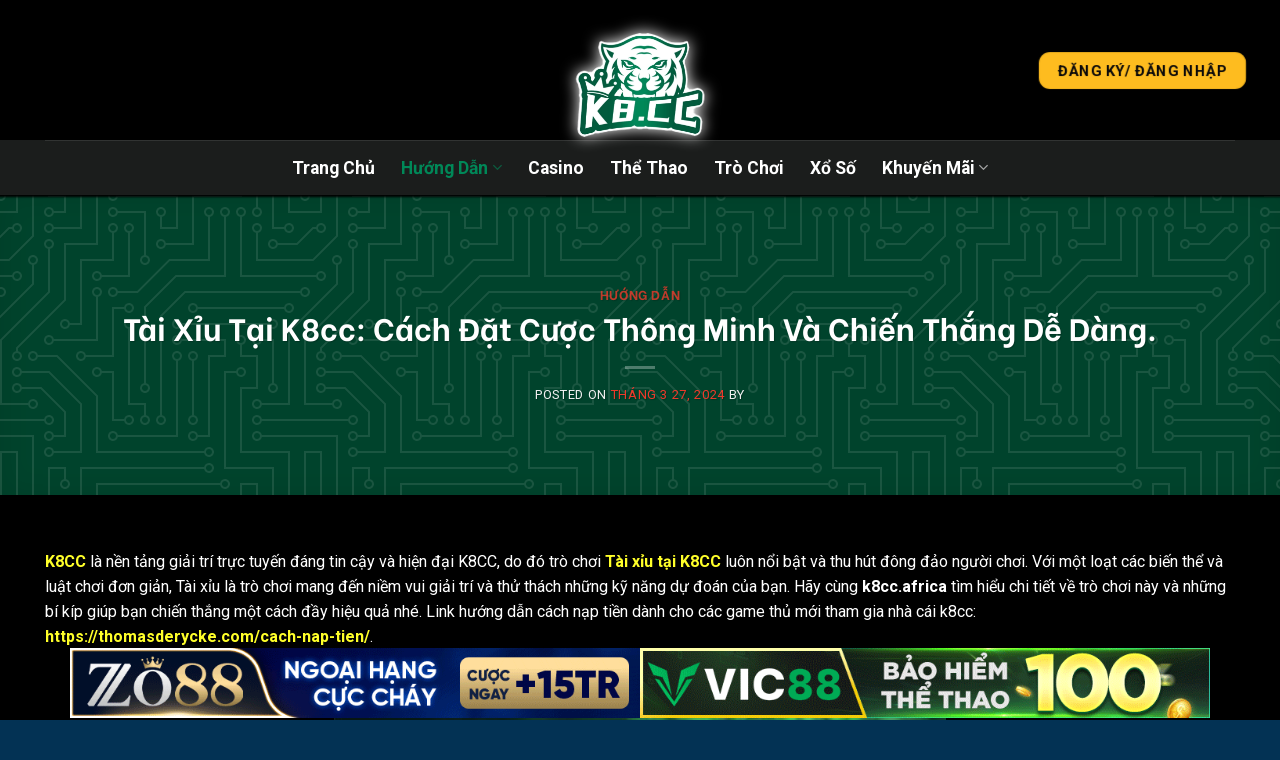

--- FILE ---
content_type: text/html; charset=UTF-8
request_url: https://thomasderycke.com/tai-xiu-tai-k8cc/
body_size: 23886
content:
<!DOCTYPE html>
<!--[if IE 9 ]><html lang="vi" prefix="og: https://ogp.me/ns#" class="ie9 loading-site no-js"> <![endif]-->
<!--[if IE 8 ]><html lang="vi" prefix="og: https://ogp.me/ns#" class="ie8 loading-site no-js"> <![endif]-->
<!--[if (gte IE 9)|!(IE)]><!--><html lang="vi" prefix="og: https://ogp.me/ns#" class="loading-site no-js"> <!--<![endif]--><head><meta charset="UTF-8" /><link rel="preconnect" href="https://fonts.gstatic.com/" crossorigin /><script>WebFontConfig={google:{families:["Roboto:regular,700,regular,700","Dancing Script:regular,400","Be Vietnam:regular,700,700","Roboto:regular,regular","Dancing Script:regular,400&display=swap"]}};if ( typeof WebFont === "object" && typeof WebFont.load === "function" ) { WebFont.load( WebFontConfig ); }</script><script data-optimized="1" src="https://thomasderycke.com/wp-content/plugins/litespeed-cache/assets/js/webfontloader.min.js"></script> <link rel="profile" href="https://gmpg.org/xfn/11" /><link rel="pingback" href="https://thomasderycke.com/xmlrpc.php" /><link rel="stylesheet" href="https://cdnjs.cloudflare.com/ajax/libs/font-awesome/5.9.0/css/all.min.css"> <script>(function(html){html.className = html.className.replace(/\bno-js\b/,'js')})(document.documentElement);</script> <style>img:is([sizes="auto" i], [sizes^="auto," i]) { contain-intrinsic-size: 3000px 1500px }</style><meta name="viewport" content="width=device-width, initial-scale=1, maximum-scale=1" /><title>Tài Xỉu Tại K8cc: Cách Đặt Cược Thông Minh Và Chiến Thắng Dễ Dàng. - K8cc</title><meta name="description" content="K8CC là một nền tảng giải trí trực tuyến đáng tin cậy và hiện đại, cung cấp một bộ sưu tập đa dạng các trò chơi. Trong số đó, không thể bỏ qua trò chơi Tài xỉu tại K8CC - một lựa chọn phổ biến của đông đảo người chơi."/><meta name="robots" content="follow, index, max-snippet:-1, max-video-preview:-1, max-image-preview:large"/><link rel="canonical" href="https://thomasderycke.com/tai-xiu-tai-k8cc/" /><meta property="og:locale" content="vi_VN" /><meta property="og:type" content="article" /><meta property="og:title" content="Tài Xỉu Tại K8cc: Cách Đặt Cược Thông Minh Và Chiến Thắng Dễ Dàng. - K8cc" /><meta property="og:description" content="K8CC là một nền tảng giải trí trực tuyến đáng tin cậy và hiện đại, cung cấp một bộ sưu tập đa dạng các trò chơi. Trong số đó, không thể bỏ qua trò chơi Tài xỉu tại K8CC - một lựa chọn phổ biến của đông đảo người chơi." /><meta property="og:url" content="https://thomasderycke.com/tai-xiu-tai-k8cc/" /><meta property="og:site_name" content="K8cc" /><meta property="article:section" content="Hướng Dẫn" /><meta property="og:updated_time" content="2024-04-19T02:11:23+00:00" /><meta property="og:image" content="https://thomasderycke.com/wp-content/uploads/2024/03/tai-xiu-tai-k8cc-1.png" /><meta property="og:image:secure_url" content="https://thomasderycke.com/wp-content/uploads/2024/03/tai-xiu-tai-k8cc-1.png" /><meta property="og:image:width" content="612" /><meta property="og:image:height" content="390" /><meta property="og:image:alt" content="tai-xiu-tai-k8cc" /><meta property="og:image:type" content="image/png" /><meta name="twitter:card" content="summary_large_image" /><meta name="twitter:title" content="Tài Xỉu Tại K8cc: Cách Đặt Cược Thông Minh Và Chiến Thắng Dễ Dàng. - K8cc" /><meta name="twitter:description" content="K8CC là một nền tảng giải trí trực tuyến đáng tin cậy và hiện đại, cung cấp một bộ sưu tập đa dạng các trò chơi. Trong số đó, không thể bỏ qua trò chơi Tài xỉu tại K8CC - một lựa chọn phổ biến của đông đảo người chơi." /><meta name="twitter:image" content="https://thomasderycke.com/wp-content/uploads/2024/03/tai-xiu-tai-k8cc-1.png" /><meta name="twitter:label1" content="Thời gian để đọc" /><meta name="twitter:data1" content="4 phút" /><link rel='dns-prefetch' href='//cdn.jsdelivr.net' /><link rel='dns-prefetch' href='//fonts.googleapis.com' /><link rel="alternate" type="application/rss+xml" title="Dòng thông tin K8cc &raquo;" href="https://thomasderycke.com/feed/" /><link rel="alternate" type="application/rss+xml" title="K8cc &raquo; Dòng bình luận" href="https://thomasderycke.com/comments/feed/" /><link rel="alternate" type="application/rss+xml" title="K8cc &raquo; Tài Xỉu Tại K8cc: Cách Đặt Cược Thông Minh Và Chiến Thắng Dễ Dàng. Dòng bình luận" href="https://thomasderycke.com/tai-xiu-tai-k8cc/feed/" /><link rel="prefetch" href="https://thomasderycke.com/wp-content/themes/flatsome/assets/js/chunk.countup.fe2c1016.js" /><link rel="prefetch" href="https://thomasderycke.com/wp-content/themes/flatsome/assets/js/chunk.sticky-sidebar.a58a6557.js" /><link rel="prefetch" href="https://thomasderycke.com/wp-content/themes/flatsome/assets/js/chunk.tooltips.29144c1c.js" /><link rel="prefetch" href="https://thomasderycke.com/wp-content/themes/flatsome/assets/js/chunk.vendors-popups.947eca5c.js" /><link rel="prefetch" href="https://thomasderycke.com/wp-content/themes/flatsome/assets/js/chunk.vendors-slider.c7f2bd49.js" /><style id='wp-block-library-inline-css' type='text/css'>:root{--wp-admin-theme-color:#007cba;--wp-admin-theme-color--rgb:0,124,186;--wp-admin-theme-color-darker-10:#006ba1;--wp-admin-theme-color-darker-10--rgb:0,107,161;--wp-admin-theme-color-darker-20:#005a87;--wp-admin-theme-color-darker-20--rgb:0,90,135;--wp-admin-border-width-focus:2px;--wp-block-synced-color:#7a00df;--wp-block-synced-color--rgb:122,0,223;--wp-bound-block-color:var(--wp-block-synced-color)}@media (min-resolution:192dpi){:root{--wp-admin-border-width-focus:1.5px}}.wp-element-button{cursor:pointer}:root{--wp--preset--font-size--normal:16px;--wp--preset--font-size--huge:42px}:root .has-very-light-gray-background-color{background-color:#eee}:root .has-very-dark-gray-background-color{background-color:#313131}:root .has-very-light-gray-color{color:#eee}:root .has-very-dark-gray-color{color:#313131}:root .has-vivid-green-cyan-to-vivid-cyan-blue-gradient-background{background:linear-gradient(135deg,#00d084,#0693e3)}:root .has-purple-crush-gradient-background{background:linear-gradient(135deg,#34e2e4,#4721fb 50%,#ab1dfe)}:root .has-hazy-dawn-gradient-background{background:linear-gradient(135deg,#faaca8,#dad0ec)}:root .has-subdued-olive-gradient-background{background:linear-gradient(135deg,#fafae1,#67a671)}:root .has-atomic-cream-gradient-background{background:linear-gradient(135deg,#fdd79a,#004a59)}:root .has-nightshade-gradient-background{background:linear-gradient(135deg,#330968,#31cdcf)}:root .has-midnight-gradient-background{background:linear-gradient(135deg,#020381,#2874fc)}.has-regular-font-size{font-size:1em}.has-larger-font-size{font-size:2.625em}.has-normal-font-size{font-size:var(--wp--preset--font-size--normal)}.has-huge-font-size{font-size:var(--wp--preset--font-size--huge)}.has-text-align-center{text-align:center}.has-text-align-left{text-align:left}.has-text-align-right{text-align:right}#end-resizable-editor-section{display:none}.aligncenter{clear:both}.items-justified-left{justify-content:flex-start}.items-justified-center{justify-content:center}.items-justified-right{justify-content:flex-end}.items-justified-space-between{justify-content:space-between}.screen-reader-text{border:0;clip-path:inset(50%);height:1px;margin:-1px;overflow:hidden;padding:0;position:absolute;width:1px;word-wrap:normal!important}.screen-reader-text:focus{background-color:#ddd;clip-path:none;color:#444;display:block;font-size:1em;height:auto;left:5px;line-height:normal;padding:15px 23px 14px;text-decoration:none;top:5px;width:auto;z-index:100000}html :where(.has-border-color){border-style:solid}html :where([style*=border-top-color]){border-top-style:solid}html :where([style*=border-right-color]){border-right-style:solid}html :where([style*=border-bottom-color]){border-bottom-style:solid}html :where([style*=border-left-color]){border-left-style:solid}html :where([style*=border-width]){border-style:solid}html :where([style*=border-top-width]){border-top-style:solid}html :where([style*=border-right-width]){border-right-style:solid}html :where([style*=border-bottom-width]){border-bottom-style:solid}html :where([style*=border-left-width]){border-left-style:solid}html :where(img[class*=wp-image-]){height:auto;max-width:100%}:where(figure){margin:0 0 1em}html :where(.is-position-sticky){--wp-admin--admin-bar--position-offset:var(--wp-admin--admin-bar--height,0px)}@media screen and (max-width:600px){html :where(.is-position-sticky){--wp-admin--admin-bar--position-offset:0px}}</style><link data-optimized="1" rel='stylesheet' id='gwd-auth-css-css' href='https://thomasderycke.com/wp-content/litespeed/css/3b23751a653a529e86ce69bdc2242250.css?ver=45705' type='text/css' media='all' /><link data-optimized="1" rel='stylesheet' id='flatsome-main-css' href='https://thomasderycke.com/wp-content/litespeed/css/233364ff721e1503c59bc7ca7b1aec4b.css?ver=407df' type='text/css' media='all' /><style id='flatsome-main-inline-css' type='text/css'>@font-face {
				font-family: "fl-icons";
				font-display: block;
				src: url(https://thomasderycke.com/wp-content/themes/flatsome/assets/css/icons/fl-icons.eot?v=3.15.7);
				src:
					url(https://thomasderycke.com/wp-content/themes/flatsome/assets/css/icons/fl-icons.eot#iefix?v=3.15.7) format("embedded-opentype"),
					url(https://thomasderycke.com/wp-content/themes/flatsome/assets/css/icons/fl-icons.woff2?v=3.15.7) format("woff2"),
					url(https://thomasderycke.com/wp-content/themes/flatsome/assets/css/icons/fl-icons.ttf?v=3.15.7) format("truetype"),
					url(https://thomasderycke.com/wp-content/themes/flatsome/assets/css/icons/fl-icons.woff?v=3.15.7) format("woff"),
					url(https://thomasderycke.com/wp-content/themes/flatsome/assets/css/icons/fl-icons.svg?v=3.15.7#fl-icons) format("svg");
			}</style><link data-optimized="1" rel='stylesheet' id='flatsome-style-css' href='https://thomasderycke.com/wp-content/litespeed/css/abffb0bdbb2244b3915bf1a9cc864aaa.css?ver=b9005' type='text/css' media='all' /><link data-optimized="1" rel='stylesheet' id='gwd-banner-style-css' href='https://thomasderycke.com/wp-content/litespeed/css/aa5b1acd02a72523b92d8a1c3014f069.css?ver=84b33' type='text/css' media='all' /><link data-optimized="1" rel='stylesheet' id='swiper-css-css' href='https://thomasderycke.com/wp-content/litespeed/css/772afe0fa9ac0fd90a6aafb4e9edb632.css?ver=550c8' type='text/css' media='all' /><link data-optimized="1" rel='stylesheet' id='gwd-slider-css-css' href='https://thomasderycke.com/wp-content/litespeed/css/48677479973f55ad89447dbc7aa76420.css?ver=72112' type='text/css' media='all' /> <script type="text/javascript" src="https://thomasderycke.com/wp-includes/js/jquery/jquery.min.js?ver=3.7.1" id="jquery-core-js"></script> <script data-optimized="1" type="text/javascript" src="https://thomasderycke.com/wp-content/litespeed/js/ec3c87ec3560df435a4cd0da4d56dd07.js?ver=92f7d" id="jquery-migrate-js"></script> <script type="text/javascript" id="seo-automated-link-building-js-extra">/*  */
var seoAutomatedLinkBuilding = {"ajaxUrl":"https:\/\/thomasderycke.com\/wp-admin\/admin-ajax.php"};
/*  */</script> <script data-optimized="1" type="text/javascript" src="https://thomasderycke.com/wp-content/litespeed/js/f90e2e2f6448d1e6859ad2f2a139d723.js?ver=0ac8c" id="seo-automated-link-building-js"></script> <link rel="https://api.w.org/" href="https://thomasderycke.com/wp-json/" /><link rel="alternate" title="JSON" type="application/json" href="https://thomasderycke.com/wp-json/wp/v2/posts/1670" /><link rel="EditURI" type="application/rsd+xml" title="RSD" href="https://thomasderycke.com/xmlrpc.php?rsd" /><link rel='shortlink' href='https://thomasderycke.com/?p=1670' /><link rel="alternate" title="oNhúng (JSON)" type="application/json+oembed" href="https://thomasderycke.com/wp-json/oembed/1.0/embed?url=https%3A%2F%2Fthomasderycke.com%2Ftai-xiu-tai-k8cc%2F" /><link rel="alternate" title="oNhúng (XML)" type="text/xml+oembed" href="https://thomasderycke.com/wp-json/oembed/1.0/embed?url=https%3A%2F%2Fthomasderycke.com%2Ftai-xiu-tai-k8cc%2F&#038;format=xml" /><meta name="google-site-verification" content="KWCZ_nqeUGSt2kVcxEU96qoRcNGfPhP1GBxBLVVKgzo" /><meta name="google-site-verification" content="zhEfdSjxc_TqGlCzP5jwctG9Dnql49XJ9uhzicyTVkA" /><style>.bg{opacity: 0; transition: opacity 1s; -webkit-transition: opacity 1s;} .bg-loaded{opacity: 1;}</style><!--[if IE]><link rel="stylesheet" type="text/css" href="https://thomasderycke.com/wp-content/themes/flatsome/assets/css/ie-fallback.css"><script src="//cdnjs.cloudflare.com/ajax/libs/html5shiv/3.6.1/html5shiv.js"></script><script>var head = document.getElementsByTagName('head')[0],style = document.createElement('style');style.type = 'text/css';style.styleSheet.cssText = ':before,:after{content:none !important';head.appendChild(style);setTimeout(function(){head.removeChild(style);}, 0);</script><script src="https://thomasderycke.com/wp-content/themes/flatsome/assets/libs/ie-flexibility.js"></script><![endif]--><meta name="google-site-verification" content="K81Z8zdQD_2YOzPsyaQcTPLK4Ch4IbBa9LESbyP_0TU" /><meta name="google-site-verification" content="cTPdaXlVQP8SbybCyCWauhr1QSHCsqS-OZNtFwZkLtE" /><meta name="google-site-verification" content="FmgeMZ3zPBniD2QMTFUXwbZkK4KcaEFrJHi22_Zpoa8" /><link rel="icon" href="https://thomasderycke.com/wp-content/uploads/2024/05/cropped-cropped-image-1-1-32x32.webp" sizes="32x32" /><link rel="icon" href="https://thomasderycke.com/wp-content/uploads/2024/05/cropped-cropped-image-1-1-192x192.webp" sizes="192x192" /><link rel="apple-touch-icon" href="https://thomasderycke.com/wp-content/uploads/2024/05/cropped-cropped-image-1-1-180x180.webp" /><meta name="msapplication-TileImage" content="https://thomasderycke.com/wp-content/uploads/2024/05/cropped-cropped-image-1-1-270x270.webp" /><style id="custom-css" type="text/css">:root {--primary-color: #008858;}html{background-image: url('https://thomasderycke.com/wp-content/uploads/2024/05/image-15.webp');}.container-width, .full-width .ubermenu-nav, .container, .row{max-width: 1220px}.row.row-collapse{max-width: 1190px}.row.row-small{max-width: 1212.5px}.row.row-large{max-width: 1250px}body.framed, body.framed header, body.framed .header-wrapper, body.boxed, body.boxed header, body.boxed .header-wrapper, body.boxed .is-sticky-section{ max-width: 1610px}.sticky-add-to-cart--active, #wrapper,#main,#main.dark{background-color: #000000}.header-main{height: 140px}#logo img{max-height: 140px}#logo{width:250px;}#logo img{padding:5px 0;}.header-bottom{min-height: 55px}.header-top{min-height: 30px}.transparent .header-main{height: 90px}.transparent #logo img{max-height: 90px}.has-transparent + .page-title:first-of-type,.has-transparent + #main > .page-title,.has-transparent + #main > div > .page-title,.has-transparent + #main .page-header-wrapper:first-of-type .page-title{padding-top: 140px;}.header.show-on-scroll,.stuck .header-main{height:70px!important}.stuck #logo img{max-height: 70px!important}.header-bg-color {background-color: #000000}.header-bottom {background-color: #1b1d1c}.header-bottom-nav > li > a{line-height: 16px }@media (max-width: 549px) {.header-main{height: 70px}#logo img{max-height: 70px}}/* Color */.accordion-title.active, .has-icon-bg .icon .icon-inner,.logo a, .primary.is-underline, .primary.is-link, .badge-outline .badge-inner, .nav-outline > li.active> a,.nav-outline >li.active > a, .cart-icon strong,[data-color='primary'], .is-outline.primary{color: #008858;}/* Color !important */[data-text-color="primary"]{color: #008858!important;}/* Background Color */[data-text-bg="primary"]{background-color: #008858;}/* Background */.scroll-to-bullets a,.featured-title, .label-new.menu-item > a:after, .nav-pagination > li > .current,.nav-pagination > li > span:hover,.nav-pagination > li > a:hover,.has-hover:hover .badge-outline .badge-inner,button[type="submit"], .button.wc-forward:not(.checkout):not(.checkout-button), .button.submit-button, .button.primary:not(.is-outline),.featured-table .title,.is-outline:hover, .has-icon:hover .icon-label,.nav-dropdown-bold .nav-column li > a:hover, .nav-dropdown.nav-dropdown-bold > li > a:hover, .nav-dropdown-bold.dark .nav-column li > a:hover, .nav-dropdown.nav-dropdown-bold.dark > li > a:hover, .header-vertical-menu__opener ,.is-outline:hover, .tagcloud a:hover,.grid-tools a, input[type='submit']:not(.is-form), .box-badge:hover .box-text, input.button.alt,.nav-box > li > a:hover,.nav-box > li.active > a,.nav-pills > li.active > a ,.current-dropdown .cart-icon strong, .cart-icon:hover strong, .nav-line-bottom > li > a:before, .nav-line-grow > li > a:before, .nav-line > li > a:before,.banner, .header-top, .slider-nav-circle .flickity-prev-next-button:hover svg, .slider-nav-circle .flickity-prev-next-button:hover .arrow, .primary.is-outline:hover, .button.primary:not(.is-outline), input[type='submit'].primary, input[type='submit'].primary, input[type='reset'].button, input[type='button'].primary, .badge-inner{background-color: #008858;}/* Border */.nav-vertical.nav-tabs > li.active > a,.scroll-to-bullets a.active,.nav-pagination > li > .current,.nav-pagination > li > span:hover,.nav-pagination > li > a:hover,.has-hover:hover .badge-outline .badge-inner,.accordion-title.active,.featured-table,.is-outline:hover, .tagcloud a:hover,blockquote, .has-border, .cart-icon strong:after,.cart-icon strong,.blockUI:before, .processing:before,.loading-spin, .slider-nav-circle .flickity-prev-next-button:hover svg, .slider-nav-circle .flickity-prev-next-button:hover .arrow, .primary.is-outline:hover{border-color: #008858}.nav-tabs > li.active > a{border-top-color: #008858}.widget_shopping_cart_content .blockUI.blockOverlay:before { border-left-color: #008858 }.woocommerce-checkout-review-order .blockUI.blockOverlay:before { border-left-color: #008858 }/* Fill */.slider .flickity-prev-next-button:hover svg,.slider .flickity-prev-next-button:hover .arrow{fill: #008858;}body{font-family:"Roboto", sans-serif}body{font-weight: 0}body{color: #ffffff}.nav > li > a {font-family:"Be Vietnam", sans-serif;}.mobile-sidebar-levels-2 .nav > li > ul > li > a {font-family:"Be Vietnam", sans-serif;}.nav > li > a {font-weight: 700;}.mobile-sidebar-levels-2 .nav > li > ul > li > a {font-weight: 700;}h1,h2,h3,h4,h5,h6,.heading-font, .off-canvas-center .nav-sidebar.nav-vertical > li > a{font-family: "Be Vietnam", sans-serif;}h1,h2,h3,h4,h5,h6,.heading-font,.banner h1,.banner h2{font-weight: 700;}h1,h2,h3,h4,h5,h6,.heading-font{color: #008858;}.alt-font{font-family: "Dancing Script", sans-serif;}.alt-font{font-weight: 400!important;}.header:not(.transparent) .header-bottom-nav.nav > li > a{color: #ffffff;}.header:not(.transparent) .header-bottom-nav.nav > li > a:hover,.header:not(.transparent) .header-bottom-nav.nav > li.active > a,.header:not(.transparent) .header-bottom-nav.nav > li.current > a,.header:not(.transparent) .header-bottom-nav.nav > li > a.active,.header:not(.transparent) .header-bottom-nav.nav > li > a.current{color: #008858;}.header-bottom-nav.nav-line-bottom > li > a:before,.header-bottom-nav.nav-line-grow > li > a:before,.header-bottom-nav.nav-line > li > a:before,.header-bottom-nav.nav-box > li > a:hover,.header-bottom-nav.nav-box > li.active > a,.header-bottom-nav.nav-pills > li > a:hover,.header-bottom-nav.nav-pills > li.active > a{color:#FFF!important;background-color: #008858;}a{color: #ffff29;}a:hover{color: #ffffff;}.tagcloud a:hover{border-color: #ffffff;background-color: #ffffff;}.footer-1{background-color: #033254}.footer-2{background-color: #033254}.absolute-footer, html{background-color: #033254}.label-new.menu-item > a:after{content:"Mới";}.label-hot.menu-item > a:after{content:"Nổi bật";}.label-sale.menu-item > a:after{content:"Giảm giá";}.label-popular.menu-item > a:after{content:"Phổ biến";}</style><style type="text/css" id="wp-custom-css">.dang-ky-bao-gia{
	 animation: zoom-in-zoom-out .8s ease infinite;
}
@keyframes zoom-in-zoom-out {
  0% {
    transform: scale(1, 1);
  }
  50% {
    transform: scale(1.1, 1.1);
  }
  100% {
    transform: scale(1, 1);
  }
}
.header-button{
	animation: pulse 2.2s infinite;
  animation-delay: 1s;
	filter: drop-shadow(0 0 5px #00000050);
}
@keyframes pulse{
	0% {
    transform: scaleX(1);
}

50% {
    transform: scale3d(1.13, 1.13, 3);
    filter: drop-shadow(0 0 15px #00000050);
}
100% {
    transform: scaleX(1);
}
}

a.button.secondary.is-outline:hover{
	background: none;
	border: 2px solid #fff;
}
a.button.secondary{
	background-color: #febc1f;
  color: #0c0a0a;
}
.box-push .box-text{
	border-radius: 10px;
}
.header-bottom{
	box-shadow: 0px 0px 2px 2px #000
}

.text-home{
    font-weight: 900;
    font-size: 44px;
    line-height: 64px;
    text-transform: uppercase;
    text-shadow: rgba(0, 0, 0, 0.25) 0px 4px 1px;
    -webkit-text-stroke: 3px transparent;
	       background: linear-gradient(#ffffff 0%, #ffffff 40%, #008858 100%) text;
    -webkit-text-fill-color: transparent;
}
.image-box-b{
    border-image: linear-gradient(rgb(172, 185, 228), rgb(117, 128, 168), rgb(154, 162, 189)) 1 / 1 / 0 stretch;
    border-radius: 4px;
    padding: 8px 10px 0px 10px;
    box-shadow: rgb(210, 217, 239) 0px 0px 20px inset;
	  transition: all .5s;
}
.image-box-b:hover{
	box-shadow: rgb(210, 217, 239) 0px 50px 100px inset;
	margin-top: -10px;
}
.image-h{
	 filter: brightness(100%) grayscale(30%);
    -webkit-box-reflect: below 0 linear-gradient(to top, #ffffff10, transparent, #000);
	 transition: all .5s;
}
.image-h:hover{
	transform: scale(1.05);
	filter: brightness(100%) grayscale(0%);
	 -webkit-box-reflect: unset;
}

img.header_logo.header-logo{
	margin-bottom: -30px;
	filter: drop-shadow(0 0 8px #fff);
}
.img-glow-a{
	filter: drop-shadow(0 0 5px red);
}</style></head><body data-rsssl=1 class="wp-singular post-template-default single single-post postid-1670 single-format-standard wp-theme-flatsome wp-child-theme-sin88 boxed lightbox nav-dropdown-has-arrow nav-dropdown-has-shadow nav-dropdown-has-border"><a class="skip-link screen-reader-text" href="#main">Bỏ qua nội dung</a><div id="wrapper"><header id="header" class="header has-sticky sticky-jump"><div class="header-wrapper"><div id="masthead" class="header-main show-logo-center"><div class="header-inner flex-row container logo-center medium-logo-center" role="navigation"><div id="logo" class="flex-col logo"><a href="https://thomasderycke.com/" title="K8cc" rel="home noopener noreferrer" data-wpel-link="internal" target="_blank">
<img data-lazyloaded="1" src="[data-uri]" width="512" height="512" data-src="https://thomasderycke.com/wp-content/uploads/2024/05/cropped-image-1-1.webp" class="header_logo header-logo" alt="K8cc"/><img data-lazyloaded="1" src="[data-uri]"  width="512" height="512" data-src="https://thomasderycke.com/wp-content/uploads/2024/05/cropped-image-1-1.webp" class="header-logo-dark" alt="K8cc"/></a></div><div class="flex-col show-for-medium flex-left"><ul class="mobile-nav nav nav-left "><li class="nav-icon has-icon"><div class="header-button">		<a href="#" data-open="#main-menu" data-pos="left" data-bg="main-menu-overlay" data-color="" class="icon primary button circle is-small" aria-label="Menu" aria-controls="main-menu" aria-expanded="false">
<i class="icon-menu" ></i>
</a></div></li></ul></div><div class="flex-col hide-for-medium flex-left
"><ul class="header-nav header-nav-main nav nav-left  nav-uppercase" ></ul></div><div class="flex-col hide-for-medium flex-right"><ul class="header-nav header-nav-main nav nav-right  nav-uppercase"><li class="html header-button-2"><div class="header-button">
<a rel="noopener noreferrer" href="/mlink/?branchseo=vin88-b&#038;aff=3611c16155f71ac232e7cd51ff531194" target="_blank" class="button secondary" style="border-radius:10px;" data-wpel-link="internal">
<span>đăng ký/ Đăng nhập</span>
</a></div></li></ul></div><div class="flex-col show-for-medium flex-right"><ul class="mobile-nav nav nav-right "></ul></div></div><div class="container"><div class="top-divider full-width"></div></div></div><div id="wide-nav" class="header-bottom wide-nav nav-dark flex-has-center"><div class="flex-row container"><div class="flex-col hide-for-medium flex-center"><ul class="nav header-nav header-bottom-nav nav-center  nav-size-xlarge nav-spacing-xlarge"><li id="menu-item-394" class="menu-item menu-item-type-post_type menu-item-object-page menu-item-home menu-item-394 menu-item-design-default"><a href="https://thomasderycke.com/" class="nav-top-link" data-wpel-link="internal" target="_blank" rel="noopener noreferrer">Trang Chủ</a></li><li id="menu-item-1731" class="menu-item menu-item-type-taxonomy menu-item-object-category current-post-ancestor current-menu-parent current-post-parent menu-item-has-children menu-item-1731 active menu-item-design-default has-dropdown"><a href="https://thomasderycke.com/huong-dan/" class="nav-top-link" data-wpel-link="internal" target="_blank" rel="noopener noreferrer">Hướng Dẫn<i class="icon-angle-down" ></i></a><ul class="sub-menu nav-dropdown nav-dropdown-default"><li id="menu-item-1655" class="menu-item menu-item-type-post_type menu-item-object-page menu-item-1655"><a href="https://thomasderycke.com/cach-nap-tien/" data-wpel-link="internal" target="_blank" rel="noopener noreferrer">Nạp Tiền K8CC</a></li><li id="menu-item-1656" class="menu-item menu-item-type-post_type menu-item-object-page menu-item-1656"><a href="https://thomasderycke.com/cach-rut-tien/" data-wpel-link="internal" target="_blank" rel="noopener noreferrer">Rút Tiền K8CC</a></li><li id="menu-item-1658" class="menu-item menu-item-type-post_type menu-item-object-page menu-item-1658"><a href="https://thomasderycke.com/gift-code/" data-wpel-link="internal" target="_blank" rel="noopener noreferrer">Gift Code K8CC</a></li><li id="menu-item-1657" class="menu-item menu-item-type-post_type menu-item-object-page menu-item-1657"><a href="https://thomasderycke.com/tai-app/" data-wpel-link="internal" target="_blank" rel="noopener noreferrer">Tải App K8CC</a></li></ul></li><li id="menu-item-1729" class="menu-item menu-item-type-taxonomy menu-item-object-category menu-item-1729 menu-item-design-default"><a href="https://thomasderycke.com/casino/" class="nav-top-link" data-wpel-link="internal" target="_blank" rel="noopener noreferrer">Casino</a></li><li id="menu-item-1733" class="menu-item menu-item-type-taxonomy menu-item-object-category menu-item-1733 menu-item-design-default"><a href="https://thomasderycke.com/the-thao/" class="nav-top-link" data-wpel-link="internal" target="_blank" rel="noopener noreferrer">Thể Thao</a></li><li id="menu-item-1734" class="menu-item menu-item-type-taxonomy menu-item-object-category menu-item-1734 menu-item-design-default"><a href="https://thomasderycke.com/tro-choi/" class="nav-top-link" data-wpel-link="internal" target="_blank" rel="noopener noreferrer">Trò Chơi</a></li><li id="menu-item-1735" class="menu-item menu-item-type-taxonomy menu-item-object-category menu-item-1735 menu-item-design-default"><a href="https://thomasderycke.com/xo-so/" class="nav-top-link" data-wpel-link="internal" target="_blank" rel="noopener noreferrer">Xổ Số</a></li><li id="menu-item-1732" class="menu-item menu-item-type-taxonomy menu-item-object-category menu-item-has-children menu-item-1732 menu-item-design-default has-dropdown"><a href="https://thomasderycke.com/khuyen-mai/" class="nav-top-link" data-wpel-link="internal" target="_blank" rel="noopener noreferrer">Khuyến Mãi<i class="icon-angle-down" ></i></a><ul class="sub-menu nav-dropdown nav-dropdown-default"><li id="menu-item-1659" class="menu-item menu-item-type-post_type menu-item-object-page menu-item-1659"><a href="https://thomasderycke.com/khuyen-mai/" data-wpel-link="internal" target="_blank" rel="noopener noreferrer">Khuyến Mãi K8CC</a></li></ul></li></ul></div><div class="flex-col show-for-medium flex-grow"><ul class="nav header-bottom-nav nav-center mobile-nav  nav-size-xlarge nav-spacing-xlarge"><li class="html header-button-2"><div class="header-button">
<a rel="noopener noreferrer" href="/mlink/?branchseo=vin88-b&#038;aff=3611c16155f71ac232e7cd51ff531194" target="_blank" class="button secondary" style="border-radius:10px;" data-wpel-link="internal">
<span>đăng ký/ Đăng nhập</span>
</a></div></li></ul></div></div></div><div class="header-bg-container fill"><div class="header-bg-image fill"></div><div class="header-bg-color fill"></div></div></div></header><div class="page-title blog-featured-title featured-title no-overflow"><div class="page-title-bg fill"><div class="title-overlay fill" style="background-color: rgba(0,0,0,.5)"></div></div><div class="page-title-inner container  flex-row  dark is-large" style="min-height: 300px"><div class="flex-col flex-center text-center"><h6 class="entry-category is-xsmall">
<a href="https://thomasderycke.com/huong-dan/" rel="category tag noopener noreferrer" data-wpel-link="internal" target="_blank">Hướng Dẫn</a></h6><h1 class="entry-title">Tài Xỉu Tại K8cc: Cách Đặt Cược Thông Minh Và Chiến Thắng Dễ Dàng.</h1><div class="entry-divider is-divider small"></div><div class="entry-meta uppercase is-xsmall">
<span class="posted-on">Posted on <a href="https://thomasderycke.com/tai-xiu-tai-k8cc/" rel="bookmark noopener noreferrer" data-wpel-link="internal" target="_blank"><time class="entry-date published" datetime="2024-03-27T04:10:05+00:00">Tháng 3 27, 2024</time><time class="updated" datetime="2024-04-19T02:11:23+00:00">Tháng 4 19, 2024</time></a></span><span class="byline"> by <span class="meta-author vcard"><a class="url fn n" href="https://thomasderycke.com/author/" data-wpel-link="internal" target="_blank" rel="noopener noreferrer"></a></span></span></div></div></div></div><main id="main" class=""><div id="content" class="blog-wrapper blog-single page-wrapper"><div class="row align-center"><div class="large-12 col"><article id="post-1670" class="post-1670 post type-post status-publish format-standard has-post-thumbnail hentry category-huong-dan"><div class="article-inner "><div class="entry-content single-page"><p><a href="https://thomasderycke.com/" data-wpel-link="internal" target="_blank" rel="noopener noreferrer"><b>K8CC</b></a><span style="font-weight: 400;"> là nền tảng giải trí trực tuyến đáng tin cậy và hiện đại K8CC, do đó trò chơi </span><a href="https://thomasderycke.com/tai-xiu-tai-k8cc/" data-wpel-link="internal" target="_blank" rel="noopener noreferrer"><b>Tài xỉu tại K8CC</b></a> <span style="font-weight: 400;">luôn nổi bật và thu hút đông đảo người chơi. Với một loạt các biến thể và luật chơi đơn giản, Tài xỉu là trò chơi mang đến niềm vui giải trí và thử thách những kỹ năng dự đoán của bạn. Hãy cùng </span><b>k8cc.africa </b><span style="font-weight: 400;">tìm hiểu chi tiết về trò chơi này và những bí kíp giúp bạn chiến thắng một cách đầy hiệu quả nhé. Link hướng dẫn cách nạp tiền dành cho các game thủ mới tham gia nhà cái k8cc: <a href="https://thomasderycke.com/cach-nap-tien/" data-wpel-link="internal" target="_blank" rel="noopener noreferrer"><strong>https://thomasderycke.com/cach-nap-tien/</strong></a>.</span></p><figure id="attachment_1674" aria-describedby="caption-attachment-1674" style="width: 612px" class="wp-caption aligncenter"><img data-lazyloaded="1" src="[data-uri]" fetchpriority="high" decoding="async" class="size-full wp-image-1674" data-src="https://thomasderycke.com/wp-content/uploads/2024/03/tai-xiu-tai-k8cc-1.png" alt="tai-xiu-tai-k8cc" width="612" height="390" title="Tài Xỉu Tại K8cc: Cách Đặt Cược Thông Minh Và Chiến Thắng Dễ Dàng." data-srcset="https://thomasderycke.com/wp-content/uploads/2024/03/tai-xiu-tai-k8cc-1.png 612w, https://thomasderycke.com/wp-content/uploads/2024/03/tai-xiu-tai-k8cc-1-300x191.png 300w" data-sizes="(max-width: 612px) 100vw, 612px" /><figcaption id="caption-attachment-1674" class="wp-caption-text">Tài xỉu tại K8CC: Sự lựa chọn hàng đầu cho giải trí trực tuyến</figcaption></figure><h2><b>1. Tài xỉu K8CC là gì? </b></h2><p><span style="font-weight: 400;">Bạn có biết đến khái niệm &#8220;tài xỉu&#8221; chưa? Trò chơi tài xỉu có cách chơi đặc biệt, dựa vào kết quả của 3 viên xúc xắc. Bạn sẽ phải đoán số điểm trên 3 mặt của xúc xắc, sau đó chọn cửa cược để đặt tiền.</span></p><p><span style="font-weight: 400;">Chơi tài xỉu mang lại cảm giác cá cược hấp dẫn và bạn có thể đặt cược liên tục trong thời gian ngắn. Mỗi ván chơi diễn ra nhanh chóng nên bạn có thể tham gia nhiều ván trong thời gian ngắn. Với chỉ 10 phút rảnh rỗi, bạn có thể tham gia 6-7 ván tài xỉu, do đó việc kiếm tiền tại </span><b>K8 CC </b><span style="font-weight: 400;">trở nên đơn giản hơn bao giờ hết.</span></p><div style="clear:both; margin-top:0em; margin-bottom:1em;"><a href="https://thomasderycke.com/lukaku-qua-den-ghi-3-ban-tai-euro-nhung-deu-bi-tu-choi/" target="_blank" rel="dofollow noopener noreferrer" class="u7011df827502c40c9ad4a7f99c965e40" data-wpel-link="internal"><style>.u7011df827502c40c9ad4a7f99c965e40 , .u7011df827502c40c9ad4a7f99c965e40 .postImageUrl , .u7011df827502c40c9ad4a7f99c965e40 .centered-text-area { min-height: 80px; position: relative; } .u7011df827502c40c9ad4a7f99c965e40 , .u7011df827502c40c9ad4a7f99c965e40:hover , .u7011df827502c40c9ad4a7f99c965e40:visited , .u7011df827502c40c9ad4a7f99c965e40:active { border:0!important; } .u7011df827502c40c9ad4a7f99c965e40 .clearfix:after { content: ""; display: table; clear: both; } .u7011df827502c40c9ad4a7f99c965e40 { display: block; transition: background-color 250ms; webkit-transition: background-color 250ms; width: 100%; opacity: 1; transition: opacity 250ms; webkit-transition: opacity 250ms; background-color: #E67E22; } .u7011df827502c40c9ad4a7f99c965e40:active , .u7011df827502c40c9ad4a7f99c965e40:hover { opacity: 1; transition: opacity 250ms; webkit-transition: opacity 250ms; background-color: #D35400; } .u7011df827502c40c9ad4a7f99c965e40 .centered-text-area { width: 100%; position: relative; } .u7011df827502c40c9ad4a7f99c965e40 .ctaText { border-bottom: 0 solid #fff; color: #ECF0F1; font-size: 16px; font-weight: bold; margin: 0; padding: 0; text-decoration: underline; } .u7011df827502c40c9ad4a7f99c965e40 .postTitle { color: #2C3E50; font-size: 16px; font-weight: 600; margin: 0; padding: 0; width: 100%; } .u7011df827502c40c9ad4a7f99c965e40 .ctaButton { background-color: #D35400!important; color: #ECF0F1; border: none; border-radius: 3px; box-shadow: none; font-size: 14px; font-weight: bold; line-height: 26px; moz-border-radius: 3px; text-align: center; text-decoration: none; text-shadow: none; width: 80px; min-height: 80px; background: url(https://thomasderycke.com/wp-content/plugins/intelly-related-posts/assets/images/simple-arrow.png)no-repeat; position: absolute; right: 0; top: 0; } .u7011df827502c40c9ad4a7f99c965e40:hover .ctaButton { background-color: #E67E22!important; } .u7011df827502c40c9ad4a7f99c965e40 .centered-text { display: table; height: 80px; padding-left: 18px; top: 0; } .u7011df827502c40c9ad4a7f99c965e40 .u7011df827502c40c9ad4a7f99c965e40-content { display: table-cell; margin: 0; padding: 0; padding-right: 108px; position: relative; vertical-align: middle; width: 100%; } .u7011df827502c40c9ad4a7f99c965e40:after { content: ""; display: block; clear: both; }</style><div class="centered-text-area"><div class="centered-text" style="float: left;"><div class="u7011df827502c40c9ad4a7f99c965e40-content"><span class="ctaText">Xem thêm</span>&nbsp; <span class="postTitle">Lukaku Quá Đen, Ghi 3 Bàn Tại Euro Nhưng Đều Bị Từ Chối - Vì Sao?</span></div></div></div><div class="ctaButton"></div></a></div><p>Cơ hội chơi game cùng các hotgirl livestream <a href="https://thomasderycke.com/xoc-dia-tai-k8cc/" data-wpel-link="internal" target="_blank" rel="noopener noreferrer"><strong>Xóc đĩa tại k8cc</strong></a> và <a href="https://thomasderycke.com/xi-to-tai-k8cc/" data-wpel-link="internal" target="_blank" rel="noopener noreferrer"><strong>Xì Tố tại k8cc</strong></a> tại nhà cái của chúng tôi.</p><h2><b>2. Luật chơi tài xỉu K8CC.</b></h2><p><span style="font-weight: 400;">Để hiểu rõ cách chơi tài xỉu tại </span><b>K8</b><span style="font-weight: 400;">, bạn cần phải hiểu rõ các quy tắc đầu tiên. Thực tế, để chiến thắng trong tài xỉu khá đơn giản, quan trọng là bạn phải dự đoán chính xác 3 mặt xí ngầu sẽ có tổng điểm bao nhiêu.</span></p><ul><li style="font-weight: 400;" aria-level="1"><span style="font-weight: 400;">Nếu bạn nghĩ rằng tổng điểm của 3 mặt xí ngầu sẽ từ 4 đến 10, hãy đặt cược vào xỉu.</span></li><li style="font-weight: 400;" aria-level="1"><span style="font-weight: 400;">Hoặc nếu bạn tin rằng tổng điểm sẽ từ 11 đến 17, hãy chọn tài.</span></li></ul><p><span style="font-weight: 400;">Ngoài ra, một số phiên bản còn có thêm cược tổng hoặc cược theo cặp ngẫu nhiên. Người chơi mới không cần quá lo lắng về các lựa chọn phức tạp, bạn có thể tập trung vào tài hoặc xỉu để dự đoán một cách hiệu quả. Hệ số thưởng 1:1 được trao cho những người đưa ra dự đoán chính xác.</span></p><figure id="attachment_1675" aria-describedby="caption-attachment-1675" style="width: 700px" class="wp-caption aligncenter"><img data-lazyloaded="1" src="[data-uri]" decoding="async" class="size-full wp-image-1675" data-src="https://thomasderycke.com/wp-content/uploads/2024/03/tai-xiu-tai-k8cc-2.png" alt="tai-xiu-tai-k8cc" width="700" height="438" title="Tài Xỉu Tại K8cc: Cách Đặt Cược Thông Minh Và Chiến Thắng Dễ Dàng." data-srcset="https://thomasderycke.com/wp-content/uploads/2024/03/tai-xiu-tai-k8cc-2.png 700w, https://thomasderycke.com/wp-content/uploads/2024/03/tai-xiu-tai-k8cc-2-300x188.png 300w" data-sizes="(max-width: 700px) 100vw, 700px" /><figcaption id="caption-attachment-1675" class="wp-caption-text">Tài xỉu K8CC: Luật chơi và cách đặt cược</figcaption></figure><h2><b>3. Bí quyết chơi tài xỉu trên K8CC.</b></h2><p><span style="font-weight: 400;">Đối với nhiều người, tài xỉu được coi là một trò chơi đơn giản, dễ dàng và đặc biệt phù hợp với những người mới bắt đầu. Mặc dù tỷ lệ thắng của </span><b>Tài xỉu tại K8CC</b><span style="font-weight: 400;"> là 50/50, nhưng không phải ai cũng có thể giành chiến thắng. Nhiều người đã phải chấp nhận thất bại và mất vốn khi tham gia trò chơi này. Tuy nhiên, sau khi tham khảo những kinh nghiệm sau đây, bạn sẽ tránh được những sai lầm đó:</span></p><div style="clear:both; margin-top:0em; margin-bottom:1em;"><a href="https://thomasderycke.com/nha-cai-c54-co-uy-tin-khong/" target="_blank" rel="dofollow noopener noreferrer" class="u2f09f3703e7849c8c35530edf744886c" data-wpel-link="internal"><style>.u2f09f3703e7849c8c35530edf744886c , .u2f09f3703e7849c8c35530edf744886c .postImageUrl , .u2f09f3703e7849c8c35530edf744886c .centered-text-area { min-height: 80px; position: relative; } .u2f09f3703e7849c8c35530edf744886c , .u2f09f3703e7849c8c35530edf744886c:hover , .u2f09f3703e7849c8c35530edf744886c:visited , .u2f09f3703e7849c8c35530edf744886c:active { border:0!important; } .u2f09f3703e7849c8c35530edf744886c .clearfix:after { content: ""; display: table; clear: both; } .u2f09f3703e7849c8c35530edf744886c { display: block; transition: background-color 250ms; webkit-transition: background-color 250ms; width: 100%; opacity: 1; transition: opacity 250ms; webkit-transition: opacity 250ms; background-color: #E67E22; } .u2f09f3703e7849c8c35530edf744886c:active , .u2f09f3703e7849c8c35530edf744886c:hover { opacity: 1; transition: opacity 250ms; webkit-transition: opacity 250ms; background-color: #D35400; } .u2f09f3703e7849c8c35530edf744886c .centered-text-area { width: 100%; position: relative; } .u2f09f3703e7849c8c35530edf744886c .ctaText { border-bottom: 0 solid #fff; color: #ECF0F1; font-size: 16px; font-weight: bold; margin: 0; padding: 0; text-decoration: underline; } .u2f09f3703e7849c8c35530edf744886c .postTitle { color: #2C3E50; font-size: 16px; font-weight: 600; margin: 0; padding: 0; width: 100%; } .u2f09f3703e7849c8c35530edf744886c .ctaButton { background-color: #D35400!important; color: #ECF0F1; border: none; border-radius: 3px; box-shadow: none; font-size: 14px; font-weight: bold; line-height: 26px; moz-border-radius: 3px; text-align: center; text-decoration: none; text-shadow: none; width: 80px; min-height: 80px; background: url(https://thomasderycke.com/wp-content/plugins/intelly-related-posts/assets/images/simple-arrow.png)no-repeat; position: absolute; right: 0; top: 0; } .u2f09f3703e7849c8c35530edf744886c:hover .ctaButton { background-color: #E67E22!important; } .u2f09f3703e7849c8c35530edf744886c .centered-text { display: table; height: 80px; padding-left: 18px; top: 0; } .u2f09f3703e7849c8c35530edf744886c .u2f09f3703e7849c8c35530edf744886c-content { display: table-cell; margin: 0; padding: 0; padding-right: 108px; position: relative; vertical-align: middle; width: 100%; } .u2f09f3703e7849c8c35530edf744886c:after { content: ""; display: block; clear: both; }</style><div class="centered-text-area"><div class="centered-text" style="float: left;"><div class="u2f09f3703e7849c8c35530edf744886c-content"><span class="ctaText">Xem thêm</span>&nbsp; <span class="postTitle">Nhà Cái C54 Có Uy Tín Không - Câu Trả Lời Chi Tiết Nhất</span></div></div></div><div class="ctaButton"></div></a></div><h3><b>3.1. Cược gấp thếp tài xỉu.</b></h3><p><span style="font-weight: 400;">Khi gặp chuỗi thua, hãy nhớ và áp dụng chiến thuật cược gấp thếp ngay. Chiến thuật này yêu cầu bạn đặt cược gấp đôi sau mỗi lần thua cho đến khi thắng. Ví dụ, đặt 50k lần đầu, 100k lần hai, 200k lần ba,&#8230; Quy luật này tiếp tục cho đến khi bạn thắng và thu hồi toàn bộ vốn đã mất.</span></p><p><span style="font-weight: 400;">Chiến thuật cược gấp thếp không chỉ hiệu quả với </span><b>Tài xỉu tại K8CC APP</b><span style="font-weight: 400;"> mà còn có thể áp dụng cho các trò chơi khác trên </span><b>K8CC</b><span style="font-weight: 400;">. Tuy nhiên, bạn cần có đủ vốn để có thể gấp đôi liên tục. Hãy yên tâm rằng nếu bạn thất bại, chu kỳ này sẽ không kéo dài quá lâu, với xác suất 50/50, sau khoảng 4-5 lần thì chắc chắn sẽ thắng ít nhất một lần.</span></p><h3><b>3.2. Bắt cầu bệt tài xỉu.</b></h3><p><span style="font-weight: 400;">Một chiến thuật hay để giành chiến thắng lớn trong tài xỉu là khi bạn thấy xuất hiện 3 lần liên tiếp cùng một kết quả, hãy đặt cược cho kết quả đó trong các lần cược tiếp theo. Nghĩa là nếu bạn thấy chuỗi Tài xuất hiện 5-6 lần liên tiếp hoặc chuỗi Xỉu xuất hiện 5-6 lần liên tiếp, hãy đặt cược theo chiến thuật này để đảm bảo chiến thắng.</span></p><div style="clear:both; margin-top:0em; margin-bottom:1em;"><a href="https://thomasderycke.com/so-17-la-con-gi/" target="_blank" rel="dofollow noopener noreferrer" class="uc15f7a532fe7befe13fe14f2f0b2f969" data-wpel-link="internal"><style>.uc15f7a532fe7befe13fe14f2f0b2f969 , .uc15f7a532fe7befe13fe14f2f0b2f969 .postImageUrl , .uc15f7a532fe7befe13fe14f2f0b2f969 .centered-text-area { min-height: 80px; position: relative; } .uc15f7a532fe7befe13fe14f2f0b2f969 , .uc15f7a532fe7befe13fe14f2f0b2f969:hover , .uc15f7a532fe7befe13fe14f2f0b2f969:visited , .uc15f7a532fe7befe13fe14f2f0b2f969:active { border:0!important; } .uc15f7a532fe7befe13fe14f2f0b2f969 .clearfix:after { content: ""; display: table; clear: both; } .uc15f7a532fe7befe13fe14f2f0b2f969 { display: block; transition: background-color 250ms; webkit-transition: background-color 250ms; width: 100%; opacity: 1; transition: opacity 250ms; webkit-transition: opacity 250ms; background-color: #E67E22; } .uc15f7a532fe7befe13fe14f2f0b2f969:active , .uc15f7a532fe7befe13fe14f2f0b2f969:hover { opacity: 1; transition: opacity 250ms; webkit-transition: opacity 250ms; background-color: #D35400; } .uc15f7a532fe7befe13fe14f2f0b2f969 .centered-text-area { width: 100%; position: relative; } .uc15f7a532fe7befe13fe14f2f0b2f969 .ctaText { border-bottom: 0 solid #fff; color: #ECF0F1; font-size: 16px; font-weight: bold; margin: 0; padding: 0; text-decoration: underline; } .uc15f7a532fe7befe13fe14f2f0b2f969 .postTitle { color: #2C3E50; font-size: 16px; font-weight: 600; margin: 0; padding: 0; width: 100%; } .uc15f7a532fe7befe13fe14f2f0b2f969 .ctaButton { background-color: #D35400!important; color: #ECF0F1; border: none; border-radius: 3px; box-shadow: none; font-size: 14px; font-weight: bold; line-height: 26px; moz-border-radius: 3px; text-align: center; text-decoration: none; text-shadow: none; width: 80px; min-height: 80px; background: url(https://thomasderycke.com/wp-content/plugins/intelly-related-posts/assets/images/simple-arrow.png)no-repeat; position: absolute; right: 0; top: 0; } .uc15f7a532fe7befe13fe14f2f0b2f969:hover .ctaButton { background-color: #E67E22!important; } .uc15f7a532fe7befe13fe14f2f0b2f969 .centered-text { display: table; height: 80px; padding-left: 18px; top: 0; } .uc15f7a532fe7befe13fe14f2f0b2f969 .uc15f7a532fe7befe13fe14f2f0b2f969-content { display: table-cell; margin: 0; padding: 0; padding-right: 108px; position: relative; vertical-align: middle; width: 100%; } .uc15f7a532fe7befe13fe14f2f0b2f969:after { content: ""; display: block; clear: both; }</style><div class="centered-text-area"><div class="centered-text" style="float: left;"><div class="uc15f7a532fe7befe13fe14f2f0b2f969-content"><span class="ctaText">Xem thêm</span>&nbsp; <span class="postTitle">[Giải Mã] Số 17 Là Con Gì Chi Tiết Nhất Cho Lô Thủ </span></div></div></div><div class="ctaButton"></div></a></div><h3><b>3.3. Bắt cầu chuyền tài xỉu.</b></h3><p><span style="font-weight: 400;">Ngược lại với cầu bệt, bạn cũng có thể quan sát và đặt cược dựa trên sự thay đổi giữa hai kết quả &#8220;Tài&#8221; và &#8220;Xỉu&#8221;. Nếu bạn nhận ra một mẫu lặp lại, ví dụ như &#8220;Tài&#8221; &#8211; &#8220;Xỉu&#8221; &#8211; &#8220;Tài&#8221;, hãy đặt cược theo xu hướng đó trong một số lần tiếp theo.</span></p><h3><b>3.4. Cầu nhảy trên K8CC.</b></h3><p><span style="font-weight: 400;">Cầu nhảy ám chỉ không có quy luật cố định đối với kết quả tài xỉu. Khi gặp trường hợp này, bạn có thể tạm ngừng đặt cược trong 1-2 ván. Việc quyết định thời điểm phù hợp để quay trở lại cược là một chiến lược thông minh mà bạn nên áp dụng.</span></p><figure id="attachment_1673" aria-describedby="caption-attachment-1673" style="width: 800px" class="wp-caption aligncenter"><img data-lazyloaded="1" src="[data-uri]" decoding="async" class="size-full wp-image-1673" data-src="https://thomasderycke.com/wp-content/uploads/2024/03/tai-xiu-tai-k8cc-1.jpg" alt="tai-xiu-tai-k8cc" width="800" height="373" title="Tài Xỉu Tại K8cc: Cách Đặt Cược Thông Minh Và Chiến Thắng Dễ Dàng." data-srcset="https://thomasderycke.com/wp-content/uploads/2024/03/tai-xiu-tai-k8cc-1.jpg 800w, https://thomasderycke.com/wp-content/uploads/2024/03/tai-xiu-tai-k8cc-1-300x140.jpg 300w, https://thomasderycke.com/wp-content/uploads/2024/03/tai-xiu-tai-k8cc-1-768x358.jpg 768w" data-sizes="(max-width: 800px) 100vw, 800px" /><figcaption id="caption-attachment-1673" class="wp-caption-text">Tài Xỉu K8CC: Chiến Thắng Dễ Dàng với 4 Bí Kíp</figcaption></figure><p><span style="font-weight: 400;">Chắc chắn rằng sau khi tham khảo về trò chơi </span><b>Tài xỉu tại K8CC</b><span style="font-weight: 400;"> cùng những bí kíp chiến thắng, bạn sẽ tự tin hơn trong việc tham gia trải nghiệm giải trí và cơ hội kiếm tiền thú vị này. Chia sẻ bài viết này để bạn bè cùng nhau tìm hiểu và thảo luận về chiến thuật chơi, kinh nghiệm cá cược của mình nhé!</span></p><div class="blog-share text-center"><div class="is-divider medium"></div><div class="social-icons share-icons share-row relative" ><a href="whatsapp://send?text=T%C3%A0i%20X%E1%BB%89u%20T%E1%BA%A1i%20K8cc%3A%20C%C3%A1ch%20%C4%90%E1%BA%B7t%20C%C6%B0%E1%BB%A3c%20Th%C3%B4ng%20Minh%20V%C3%A0%20Chi%E1%BA%BFn%20Th%E1%BA%AFng%20D%E1%BB%85%20D%C3%A0ng. - https://thomasderycke.com/tai-xiu-tai-k8cc/" data-action="share/whatsapp/share" class="icon button circle is-outline tooltip whatsapp show-for-medium" title="Chia sẻ trên WhatsApp" aria-label="Chia sẻ trên WhatsApp" data-wpel-link="internal" target="_blank" rel="noopener noreferrer"><i class="icon-whatsapp"></i></a><a href="https://www.facebook.com/sharer.php?u=https://thomasderycke.com/tai-xiu-tai-k8cc/" data-label="Facebook" onclick="window.open(this.href,this.title,&#039;width=500,height=500,top=300px,left=300px&#039;);  return false;" rel="noopener noreferrer nofollow external sponsored ugc" target="_blank" class="icon button circle is-outline tooltip facebook" title="Chia sẻ trên Facebook" aria-label="Chia sẻ trên Facebook" data-wpel-link="external"><i class="icon-facebook" ></i></a><a href="https://twitter.com/share?url=https://thomasderycke.com/tai-xiu-tai-k8cc/" onclick="window.open(this.href,this.title,&#039;width=500,height=500,top=300px,left=300px&#039;);  return false;" rel="noopener noreferrer nofollow external sponsored ugc" target="_blank" class="icon button circle is-outline tooltip twitter" title="Chia sẻ trên Twitter" aria-label="Chia sẻ trên Twitter" data-wpel-link="external"><i class="icon-twitter" ></i></a><a href="/cdn-cgi/l/email-protection#[base64]" rel="nofollow" class="icon button circle is-outline tooltip email" title="Gửi email cho bạn bè" aria-label="Gửi email cho bạn bè"><i class="icon-envelop" ></i></a><a href="https://pinterest.com/pin/create/button/?url=https://thomasderycke.com/tai-xiu-tai-k8cc/&amp;media=https://thomasderycke.com/wp-content/uploads/2024/03/tai-xiu-tai-k8cc-1.png&amp;description=T%C3%A0i%20X%E1%BB%89u%20T%E1%BA%A1i%20K8cc%3A%20C%C3%A1ch%20%C4%90%E1%BA%B7t%20C%C6%B0%E1%BB%A3c%20Th%C3%B4ng%20Minh%20V%C3%A0%20Chi%E1%BA%BFn%20Th%E1%BA%AFng%20D%E1%BB%85%20D%C3%A0ng." onclick="window.open(this.href,this.title,&#039;width=500,height=500,top=300px,left=300px&#039;);  return false;" rel="noopener noreferrer nofollow external sponsored ugc" target="_blank" class="icon button circle is-outline tooltip pinterest" title="Ghim trên Pinterest" aria-label="Ghim trên Pinterest" data-wpel-link="external"><i class="icon-pinterest" ></i></a><a href="https://www.linkedin.com/shareArticle?mini=true&amp;url=https://thomasderycke.com/tai-xiu-tai-k8cc/&amp;title=T%C3%A0i%20X%E1%BB%89u%20T%E1%BA%A1i%20K8cc%3A%20C%C3%A1ch%20%C4%90%E1%BA%B7t%20C%C6%B0%E1%BB%A3c%20Th%C3%B4ng%20Minh%20V%C3%A0%20Chi%E1%BA%BFn%20Th%E1%BA%AFng%20D%E1%BB%85%20D%C3%A0ng." onclick="window.open(this.href,this.title,&#039;width=500,height=500,top=300px,left=300px&#039;);  return false;" rel="noopener noreferrer nofollow external sponsored ugc" target="_blank" class="icon button circle is-outline tooltip linkedin" title="Chia sẻ trên LinkedIn" aria-label="Chia sẻ trên LinkedIn" data-wpel-link="external"><i class="icon-linkedin" ></i></a></div></div></div><div class="entry-author author-box"><div class="flex-row align-top"><div class="flex-col mr circle"><div class="blog-author-image">
<img data-lazyloaded="1" src="[data-uri]" alt='' data-src='https://secure.gravatar.com/avatar/?s=90&#038;d=mm&#038;r=g' data-srcset='https://secure.gravatar.com/avatar/?s=180&#038;d=mm&#038;r=g 2x' class='avatar avatar-90 photo avatar-default' height='90' width='90' decoding='async'/></div></div><div class="flex-col flex-grow"><h5 class="author-name uppercase pt-half"></h5><p class="author-desc small"></p></div></div></div><nav role="navigation" id="nav-below" class="navigation-post"><div class="flex-row next-prev-nav bt bb"><div class="flex-col flex-grow nav-prev text-left"><div class="nav-previous"><a href="https://thomasderycke.com/xoc-dia-tai-k8cc/" rel="prev noopener noreferrer" data-wpel-link="internal" target="_blank"><span class="hide-for-small"><i class="icon-angle-left" ></i></span> Dân Chơi Mới Học Xóc Đĩa Tại K8cc &#8211; Cơ Hội Làm Giàu Nhanh Chóng.</a></div></div><div class="flex-col flex-grow nav-next text-right"><div class="nav-next"><a href="https://thomasderycke.com/xo-so-mega/" rel="next noopener noreferrer" data-wpel-link="internal" target="_blank">Xổ Số Mega 6/45: Cách Chọn Số Và Kinh Nghiệm Mua Vé. <span class="hide-for-small"><i class="icon-angle-right" ></i></span></a></div></div></div></nav></div></article><div id="comments" class="comments-area"><div id="respond" class="comment-respond"><h3 id="reply-title" class="comment-reply-title">Để lại một bình luận <small><a rel="nofollow noopener noreferrer" id="cancel-comment-reply-link" href="/tai-xiu-tai-k8cc/#respond" style="display:none;" data-wpel-link="internal" target="_blank">Hủy</a></small></h3><form action="https://thomasderycke.com/wp-comments-post.php" method="post" id="commentform" class="comment-form"><p class="comment-notes"><span id="email-notes">Email của bạn sẽ không được hiển thị công khai.</span> <span class="required-field-message">Các trường bắt buộc được đánh dấu <span class="required">*</span></span></p><p class="comment-form-comment"><label for="comment">Bình luận <span class="required">*</span></label><textarea id="comment" name="comment" cols="45" rows="8" maxlength="65525" required></textarea></p><p class="comment-form-author"><label for="author">Tên <span class="required">*</span></label> <input id="author" name="author" type="text" value="" size="30" maxlength="245" autocomplete="name" required /></p><p class="comment-form-email"><label for="email">Email <span class="required">*</span></label> <input id="email" name="email" type="email" value="" size="30" maxlength="100" aria-describedby="email-notes" autocomplete="email" required /></p><p class="comment-form-url"><label for="url">Trang web</label> <input id="url" name="url" type="url" value="" size="30" maxlength="200" autocomplete="url" /></p><p class="comment-form-cookies-consent"><input id="wp-comment-cookies-consent" name="wp-comment-cookies-consent" type="checkbox" value="yes" /> <label for="wp-comment-cookies-consent">Lưu tên của tôi, email, và trang web trong trình duyệt này cho lần bình luận kế tiếp của tôi.</label></p><p class="form-submit"><input name="submit" type="submit" id="submit" class="submit" value="Gửi bình luận" /> <input type='hidden' name='comment_post_ID' value='1670' id='comment_post_ID' />
<input type='hidden' name='comment_parent' id='comment_parent' value='0' /></p></form></div></div><div id="related_posts"><h2 class="space-block-title mb-half">Bài Viết Liên Quan</h2><div class="news-block"><div class="row align-equal large-columns-3 medium-columns-3 small-columns-1 slider row-slider slider-nav-reveal slider-nav-push"  data-flickity-options='{"imagesLoaded": true, "groupCells": "100%", "dragThreshold" : 5, "cellAlign": "left","wrapAround": true,"prevNextButtons": true,"percentPosition": true,"pageDots": false, "rightToLeft": false, "autoPlay" : false}'><div class="col post-item" ><div class="col-inner">
<a href="https://thomasderycke.com/tai-game-danh-bai-binh-xap-xam/" class="plain" data-wpel-link="internal" target="_blank" rel="noopener noreferrer"><div class="box box-normal box-text-bottom box-blog-post has-hover"><div class="box-image" ><div class="image-cover" style="padding-top:56%;">
<img data-lazyloaded="1" src="[data-uri]" width="300" height="150" data-src="https://thomasderycke.com/wp-content/uploads/2025/02/tai-game-danh-bai-binh-xap-xam-1-300x150.png" class="attachment-medium size-medium wp-post-image" alt="Tải game đánh bài binh xập xám" decoding="async" data-srcset="https://thomasderycke.com/wp-content/uploads/2025/02/tai-game-danh-bai-binh-xap-xam-1-300x150.png 300w, https://thomasderycke.com/wp-content/uploads/2025/02/tai-game-danh-bai-binh-xap-xam-1-768x384.png 768w, https://thomasderycke.com/wp-content/uploads/2025/02/tai-game-danh-bai-binh-xap-xam-1.png 800w" data-sizes="(max-width: 300px) 100vw, 300px" title="Cách Tải Game Đánh Bài Binh Xập Xám An Toàn Nhanh Chóng Nhất"></div></div><div class="box-text text-left" ><div class="box-text-inner blog-post-inner"><h5 class="post-title is-large ">Cách Tải Game Đánh Bài Binh Xập Xám An Toàn Nhanh Chóng Nhất</h5><div class="is-divider"></div><p class="from_the_blog_excerpt ">Bạn đang tìm kiếm một nền tảng uy tín để tải game đánh bài binh [...]</p></div></div></div>
</a></div></div><div class="col post-item" ><div class="col-inner">
<a href="https://thomasderycke.com/cach-nho-bai-tien-len-nhanh-nhat/" class="plain" data-wpel-link="internal" target="_blank" rel="noopener noreferrer"><div class="box box-normal box-text-bottom box-blog-post has-hover"><div class="box-image" ><div class="image-cover" style="padding-top:56%;">
<img data-lazyloaded="1" src="[data-uri]" width="300" height="150" data-src="https://thomasderycke.com/wp-content/uploads/2025/02/cach-nho-bai-tien-len-nhanh-nhat-1-300x150.png" class="attachment-medium size-medium wp-post-image" alt="cách nhớ bài tiến lên nhanh nhất" decoding="async" data-srcset="https://thomasderycke.com/wp-content/uploads/2025/02/cach-nho-bai-tien-len-nhanh-nhat-1-300x150.png 300w, https://thomasderycke.com/wp-content/uploads/2025/02/cach-nho-bai-tien-len-nhanh-nhat-1-768x384.png 768w, https://thomasderycke.com/wp-content/uploads/2025/02/cach-nho-bai-tien-len-nhanh-nhat-1.png 800w" data-sizes="(max-width: 300px) 100vw, 300px" title="Cách Nhớ Bài Tiến Lên Nhanh Nhất Giúp Bạn Thắng Dễ Dàng"></div></div><div class="box-text text-left" ><div class="box-text-inner blog-post-inner"><h5 class="post-title is-large ">Cách Nhớ Bài Tiến Lên Nhanh Nhất Giúp Bạn Thắng Dễ Dàng</h5><div class="is-divider"></div><p class="from_the_blog_excerpt ">Cách nhớ bài tiến lên nhanh nhất từ K8CC đang thu hút sự quan tâm [...]</p></div></div></div>
</a></div></div><div class="col post-item" ><div class="col-inner">
<a href="https://thomasderycke.com/tai-game-danh-bai-lieng/" class="plain" data-wpel-link="internal" target="_blank" rel="noopener noreferrer"><div class="box box-normal box-text-bottom box-blog-post has-hover"><div class="box-image" ><div class="image-cover" style="padding-top:56%;">
<img data-lazyloaded="1" src="[data-uri]" width="300" height="150" data-src="https://thomasderycke.com/wp-content/uploads/2025/02/tai-game-danh-bai-lieng-1-300x150.png" class="attachment-medium size-medium wp-post-image" alt="Tải game đánh bài liêng" decoding="async" data-srcset="https://thomasderycke.com/wp-content/uploads/2025/02/tai-game-danh-bai-lieng-1-300x150.png 300w, https://thomasderycke.com/wp-content/uploads/2025/02/tai-game-danh-bai-lieng-1-768x384.png 768w, https://thomasderycke.com/wp-content/uploads/2025/02/tai-game-danh-bai-lieng-1.png 800w" data-sizes="(max-width: 300px) 100vw, 300px" title="Hướng Dẫn Tải Game Đánh Bài Liêng - Nhận Quà Tân Thủ Ngay"></div></div><div class="box-text text-left" ><div class="box-text-inner blog-post-inner"><h5 class="post-title is-large ">Hướng Dẫn Tải Game Đánh Bài Liêng &#8211; Nhận Quà Tân Thủ Ngay</h5><div class="is-divider"></div><p class="from_the_blog_excerpt ">Tải game đánh bài Liêng là trò chơi không chỉ giúp bạn giải trí mà [...]</p></div></div></div>
</a></div></div><div class="col post-item" ><div class="col-inner">
<a href="https://thomasderycke.com/luat-tien-len-mien-nam/" class="plain" data-wpel-link="internal" target="_blank" rel="noopener noreferrer"><div class="box box-normal box-text-bottom box-blog-post has-hover"><div class="box-image" ><div class="image-cover" style="padding-top:56%;">
<img data-lazyloaded="1" src="[data-uri]" width="300" height="150" data-src="https://thomasderycke.com/wp-content/uploads/2025/02/luat-tien-len-mien-nam-1-300x150.png" class="attachment-medium size-medium wp-post-image" alt="Luật tiến lên miền nam" decoding="async" data-srcset="https://thomasderycke.com/wp-content/uploads/2025/02/luat-tien-len-mien-nam-1-300x150.png 300w, https://thomasderycke.com/wp-content/uploads/2025/02/luat-tien-len-mien-nam-1-768x384.png 768w, https://thomasderycke.com/wp-content/uploads/2025/02/luat-tien-len-mien-nam-1.png 800w" data-sizes="(max-width: 300px) 100vw, 300px" title="Luật Tiến Lên Miền Nam Đầy Đủ Nhất Cho Tân Binh Năm 2025"></div></div><div class="box-text text-left" ><div class="box-text-inner blog-post-inner"><h5 class="post-title is-large ">Luật Tiến Lên Miền Nam Đầy Đủ Nhất Cho Tân Binh Năm 2025</h5><div class="is-divider"></div><p class="from_the_blog_excerpt ">Việc nắm rõ luật tiến lên miền Nam là yếu tố quan trọng giúp bạn [...]</p></div></div></div>
</a></div></div><div class="col post-item" ><div class="col-inner">
<a href="https://thomasderycke.com/cach-choi-bai-mau-binh/" class="plain" data-wpel-link="internal" target="_blank" rel="noopener noreferrer"><div class="box box-normal box-text-bottom box-blog-post has-hover"><div class="box-image" ><div class="image-cover" style="padding-top:56%;">
<img data-lazyloaded="1" src="[data-uri]" width="300" height="150" data-src="https://thomasderycke.com/wp-content/uploads/2025/02/cach-choi-bai-mau-binh-1-300x150.png" class="attachment-medium size-medium wp-post-image" alt="cách chơi bài mậu binh" decoding="async" data-srcset="https://thomasderycke.com/wp-content/uploads/2025/02/cach-choi-bai-mau-binh-1-300x150.png 300w, https://thomasderycke.com/wp-content/uploads/2025/02/cach-choi-bai-mau-binh-1-768x384.png 768w, https://thomasderycke.com/wp-content/uploads/2025/02/cach-choi-bai-mau-binh-1.png 800w" data-sizes="(max-width: 300px) 100vw, 300px" title="Cách Chơi Bài Mậu Binh - Hướng Dẫn Đầy Đủ Cho Newbie"></div></div><div class="box-text text-left" ><div class="box-text-inner blog-post-inner"><h5 class="post-title is-large ">Cách Chơi Bài Mậu Binh &#8211; Hướng Dẫn Đầy Đủ Cho Newbie</h5><div class="is-divider"></div><p class="from_the_blog_excerpt ">Nếu bạn muốn chơi bài mậu binh một cách thành thạo, điều đầu tiên cần [...]</p></div></div></div>
</a></div></div><div class="col post-item" ><div class="col-inner">
<a href="https://thomasderycke.com/tool-hack-baccarat-free/" class="plain" data-wpel-link="internal" target="_blank" rel="noopener noreferrer"><div class="box box-normal box-text-bottom box-blog-post has-hover"><div class="box-image" ><div class="image-cover" style="padding-top:56%;">
<img data-lazyloaded="1" src="[data-uri]" width="300" height="150" data-src="https://thomasderycke.com/wp-content/uploads/2025/02/tool-hack-baccarat-free-1-300x150.png" class="attachment-medium size-medium wp-post-image" alt="tool hack baccarat free" decoding="async" data-srcset="https://thomasderycke.com/wp-content/uploads/2025/02/tool-hack-baccarat-free-1-300x150.png 300w, https://thomasderycke.com/wp-content/uploads/2025/02/tool-hack-baccarat-free-1-768x384.png 768w, https://thomasderycke.com/wp-content/uploads/2025/02/tool-hack-baccarat-free-1.png 800w" data-sizes="(max-width: 300px) 100vw, 300px" title="Top Tool Hack Baccarat Free Và Lưu Ý Quan Trọng Khi Dùng"></div></div><div class="box-text text-left" ><div class="box-text-inner blog-post-inner"><h5 class="post-title is-large ">Top Tool Hack Baccarat Free Và Lưu Ý Quan Trọng Khi Dùng</h5><div class="is-divider"></div><p class="from_the_blog_excerpt ">Tool hack baccarat free đang ngày càng trở nên phổ biến trên thị trường, được [...]</p></div></div></div>
</a></div></div></div></div></div></div></div></div></main><footer id="footer" class="footer-wrapper"><section class="section" id="section_1664910083"><div class="bg section-bg fill bg-fill  " ><div class="section-bg-overlay absolute fill"></div></div><div class="section-content relative"><div class="row row-small align-middle"  id="row-2005820353"><div id="col-527798131" class="col medium-3 small-12 large-3"  ><div class="col-inner text-center"  ><div class="img has-hover x md-x lg-x y md-y lg-y" id="image_841194660"><div class="img-inner dark" >
<img data-lazyloaded="1" src="[data-uri]" width="512" height="512" data-src="https://thomasderycke.com/wp-content/uploads/2024/05/cropped-image-1-1.webp" class="attachment-original size-original" alt="" decoding="async" data-srcset="https://thomasderycke.com/wp-content/uploads/2024/05/cropped-image-1-1.webp 512w, https://thomasderycke.com/wp-content/uploads/2024/05/cropped-image-1-1-300x300.webp 300w, https://thomasderycke.com/wp-content/uploads/2024/05/cropped-image-1-1-150x150.webp 150w" data-sizes="(max-width: 512px) 100vw, 512px" /></div><style>#image_841194660 {
  width: 80%;
}</style></div></div></div><div id="col-1246768032" class="col medium-9 small-12 large-9"  ><div class="col-inner"  ><p><em><strong>K8cc là nhà cá cược trực tuyến uy tín an toàn bảo mật. Các sản phẩm được giám sát hoạt động bởi tổ chức Pagcor và chính phủ các nước Campuchia, Philippines và Thái Lan.</strong></em></p><p>Ngoài cung cấp các sản phẩm cá cược ra, K8cc còn cung cấp cho người chơi những kinh nghiệm, cách chơi, hướng dẫn, mẹo giành chiến thắng trong cách trò chơi...</p><p><strong>©2024 - K8CC | Tất Cả Các Quyền Được Bảo Lưu | 18+</strong></p></div></div></div></div><style>#section_1664910083 {
  padding-top: 30px;
  padding-bottom: 30px;
}
#section_1664910083 .section-bg-overlay {
  background-color: rgba(0, 0, 0, 0.8);
}
#section_1664910083 .section-bg.bg-loaded {
  background-image: url(https://thomasderycke.com/wp-content/uploads/2024/05/image-30.webp);
}
#section_1664910083 .ux-shape-divider--top svg {
  height: 150px;
  --divider-top-width: 100%;
}
#section_1664910083 .ux-shape-divider--bottom svg {
  height: 150px;
  --divider-width: 100%;
}</style></section><div class="absolute-footer dark medium-text-center text-center"><div class="container clearfix"><div class="footer-primary pull-left"><div class="copyright-footer">
K8CC</div></div></div></div><a href="#top" class="back-to-top button icon invert plain fixed bottom z-1 is-outline hide-for-medium circle" id="top-link" aria-label="Lên đầu trang"><i class="icon-angle-up" ></i></a></footer></div><div class="gwd-banner-image"><div class="footer-banner-gwd"><div class="row-gwd row row-collapse"><div class="col medium-6 small-12 large-6"><div class="col-inner"><div class="img has-hover mb-0 x md-x lg-x y md-y lg-y">
<a href="/mlink/?branchseo=zo88-b&#038;affid=c06bf71694f61e42d803c05f0e94f7ea" target="_blank" rel="nofollow noopener noreferrer" data-wpel-link="internal"><div class="img-inner dark">
<img src="/banner_image/banners/5-1756979173106-bottom-zo88_728x90-2" alt="top banner" data-no-lazy="1"></div>
</a></div></div></div><div class="col medium-6 small-12 large-6"><div class="col-inner"><div class="img has-hover mb-0 x md-x lg-x y md-y lg-y">
<a href="/mlink/?branchseo=vic88-b&#038;affid=21fd7f23288f6905de180719a2a79119" target="_blank" rel="nofollow noopener noreferrer" data-wpel-link="internal"><div class="img-inner dark">
<img src="/banner_image/banners/5-1768192710745-bottom-vic88-cpd-728x90" alt="top banner" data-no-lazy="1"></div>
</a></div></div></div><div class="close-footer-banner-gwd">
<svg id="footer-banner-close" xmlns="http://www.w3.org/2000/svg" viewBox="0 0 512 512" width="20px" height="20px" fill="#000">
<path d="M256 48a208 208 0 1 1 0 416 208 208 0 1 1 0-416zm0 464A256 256 0 1 0 256 0a256 256 0 1 0 0 512zM175 175c-9.4 9.4-9.4 24.6 0 33.9l47 47-47 47c-9.4 9.4-9.4 24.6 0 33.9s24.6 9.4 33.9 0l47-47 47 47c9.4 9.4 24.6 9.4 33.9 0s9.4-24.6 0-33.9l-47-47 47-47c9.4-9.4 9.4-24.6 0-33.9s-24.6-9.4-33.9 0l-47 47-47-47c-9.4-9.4-24.6-9.4-33.9 0z"></path>
</svg></div></div></div></div><div id="main-menu" class="mobile-sidebar no-scrollbar mfp-hide"><div class="sidebar-menu no-scrollbar "><ul class="nav nav-sidebar nav-vertical nav-uppercase" data-tab="1"><li class="header-search-form search-form html relative has-icon"><div class="header-search-form-wrapper"><div class="searchform-wrapper ux-search-box relative is-normal"><form method="get" class="searchform" action="https://thomasderycke.com/" role="search"><div class="flex-row relative"><div class="flex-col flex-grow">
<input type="search" class="search-field mb-0" name="s" value="" id="s" placeholder="Tìm kiếm" /></div><div class="flex-col">
<button type="submit" class="ux-search-submit submit-button secondary button icon mb-0" aria-label="Gửi">
<i class="icon-search" ></i>				</button></div></div><div class="live-search-results text-left z-top"></div></form></div></div></li><li class="menu-item menu-item-type-post_type menu-item-object-page menu-item-home menu-item-394"><a href="https://thomasderycke.com/" data-wpel-link="internal" target="_blank" rel="noopener noreferrer">Trang Chủ</a></li><li class="menu-item menu-item-type-taxonomy menu-item-object-category current-post-ancestor current-menu-parent current-post-parent menu-item-has-children menu-item-1731"><a href="https://thomasderycke.com/huong-dan/" data-wpel-link="internal" target="_blank" rel="noopener noreferrer">Hướng Dẫn</a><ul class="sub-menu nav-sidebar-ul children"><li class="menu-item menu-item-type-post_type menu-item-object-page menu-item-1655"><a href="https://thomasderycke.com/cach-nap-tien/" data-wpel-link="internal" target="_blank" rel="noopener noreferrer">Nạp Tiền K8CC</a></li><li class="menu-item menu-item-type-post_type menu-item-object-page menu-item-1656"><a href="https://thomasderycke.com/cach-rut-tien/" data-wpel-link="internal" target="_blank" rel="noopener noreferrer">Rút Tiền K8CC</a></li><li class="menu-item menu-item-type-post_type menu-item-object-page menu-item-1658"><a href="https://thomasderycke.com/gift-code/" data-wpel-link="internal" target="_blank" rel="noopener noreferrer">Gift Code K8CC</a></li><li class="menu-item menu-item-type-post_type menu-item-object-page menu-item-1657"><a href="https://thomasderycke.com/tai-app/" data-wpel-link="internal" target="_blank" rel="noopener noreferrer">Tải App K8CC</a></li></ul></li><li class="menu-item menu-item-type-taxonomy menu-item-object-category menu-item-1729"><a href="https://thomasderycke.com/casino/" data-wpel-link="internal" target="_blank" rel="noopener noreferrer">Casino</a></li><li class="menu-item menu-item-type-taxonomy menu-item-object-category menu-item-1733"><a href="https://thomasderycke.com/the-thao/" data-wpel-link="internal" target="_blank" rel="noopener noreferrer">Thể Thao</a></li><li class="menu-item menu-item-type-taxonomy menu-item-object-category menu-item-1734"><a href="https://thomasderycke.com/tro-choi/" data-wpel-link="internal" target="_blank" rel="noopener noreferrer">Trò Chơi</a></li><li class="menu-item menu-item-type-taxonomy menu-item-object-category menu-item-1735"><a href="https://thomasderycke.com/xo-so/" data-wpel-link="internal" target="_blank" rel="noopener noreferrer">Xổ Số</a></li><li class="menu-item menu-item-type-taxonomy menu-item-object-category menu-item-has-children menu-item-1732"><a href="https://thomasderycke.com/khuyen-mai/" data-wpel-link="internal" target="_blank" rel="noopener noreferrer">Khuyến Mãi</a><ul class="sub-menu nav-sidebar-ul children"><li class="menu-item menu-item-type-post_type menu-item-object-page menu-item-1659"><a href="https://thomasderycke.com/khuyen-mai/" data-wpel-link="internal" target="_blank" rel="noopener noreferrer">Khuyến Mãi K8CC</a></li></ul></li></ul></div></div> <script data-cfasync="false" src="/cdn-cgi/scripts/5c5dd728/cloudflare-static/email-decode.min.js"></script><script type="speculationrules">{"prefetch":[{"source":"document","where":{"and":[{"href_matches":"\/*"},{"not":{"href_matches":["\/wp-*.php","\/wp-admin\/*","\/wp-content\/uploads\/*","\/wp-content\/*","\/wp-content\/plugins\/*","\/wp-content\/themes\/sin88\/*","\/wp-content\/themes\/flatsome\/*","\/*\\?(.+)"]}},{"not":{"selector_matches":"a[rel~=\"nofollow\"]"}},{"not":{"selector_matches":".no-prefetch, .no-prefetch a"}}]},"eagerness":"conservative"}]}</script> <style id='global-styles-inline-css' type='text/css'>:root{--wp--preset--aspect-ratio--square: 1;--wp--preset--aspect-ratio--4-3: 4/3;--wp--preset--aspect-ratio--3-4: 3/4;--wp--preset--aspect-ratio--3-2: 3/2;--wp--preset--aspect-ratio--2-3: 2/3;--wp--preset--aspect-ratio--16-9: 16/9;--wp--preset--aspect-ratio--9-16: 9/16;--wp--preset--color--black: #000000;--wp--preset--color--cyan-bluish-gray: #abb8c3;--wp--preset--color--white: #ffffff;--wp--preset--color--pale-pink: #f78da7;--wp--preset--color--vivid-red: #cf2e2e;--wp--preset--color--luminous-vivid-orange: #ff6900;--wp--preset--color--luminous-vivid-amber: #fcb900;--wp--preset--color--light-green-cyan: #7bdcb5;--wp--preset--color--vivid-green-cyan: #00d084;--wp--preset--color--pale-cyan-blue: #8ed1fc;--wp--preset--color--vivid-cyan-blue: #0693e3;--wp--preset--color--vivid-purple: #9b51e0;--wp--preset--color--primary: #446084;--wp--preset--color--secondary: #d26e4b;--wp--preset--color--success: #7a9c59;--wp--preset--color--alert: #b20000;--wp--preset--gradient--vivid-cyan-blue-to-vivid-purple: linear-gradient(135deg,rgba(6,147,227,1) 0%,rgb(155,81,224) 100%);--wp--preset--gradient--light-green-cyan-to-vivid-green-cyan: linear-gradient(135deg,rgb(122,220,180) 0%,rgb(0,208,130) 100%);--wp--preset--gradient--luminous-vivid-amber-to-luminous-vivid-orange: linear-gradient(135deg,rgba(252,185,0,1) 0%,rgba(255,105,0,1) 100%);--wp--preset--gradient--luminous-vivid-orange-to-vivid-red: linear-gradient(135deg,rgba(255,105,0,1) 0%,rgb(207,46,46) 100%);--wp--preset--gradient--very-light-gray-to-cyan-bluish-gray: linear-gradient(135deg,rgb(238,238,238) 0%,rgb(169,184,195) 100%);--wp--preset--gradient--cool-to-warm-spectrum: linear-gradient(135deg,rgb(74,234,220) 0%,rgb(151,120,209) 20%,rgb(207,42,186) 40%,rgb(238,44,130) 60%,rgb(251,105,98) 80%,rgb(254,248,76) 100%);--wp--preset--gradient--blush-light-purple: linear-gradient(135deg,rgb(255,206,236) 0%,rgb(152,150,240) 100%);--wp--preset--gradient--blush-bordeaux: linear-gradient(135deg,rgb(254,205,165) 0%,rgb(254,45,45) 50%,rgb(107,0,62) 100%);--wp--preset--gradient--luminous-dusk: linear-gradient(135deg,rgb(255,203,112) 0%,rgb(199,81,192) 50%,rgb(65,88,208) 100%);--wp--preset--gradient--pale-ocean: linear-gradient(135deg,rgb(255,245,203) 0%,rgb(182,227,212) 50%,rgb(51,167,181) 100%);--wp--preset--gradient--electric-grass: linear-gradient(135deg,rgb(202,248,128) 0%,rgb(113,206,126) 100%);--wp--preset--gradient--midnight: linear-gradient(135deg,rgb(2,3,129) 0%,rgb(40,116,252) 100%);--wp--preset--font-size--small: 13px;--wp--preset--font-size--medium: 20px;--wp--preset--font-size--large: 36px;--wp--preset--font-size--x-large: 42px;--wp--preset--spacing--20: 0.44rem;--wp--preset--spacing--30: 0.67rem;--wp--preset--spacing--40: 1rem;--wp--preset--spacing--50: 1.5rem;--wp--preset--spacing--60: 2.25rem;--wp--preset--spacing--70: 3.38rem;--wp--preset--spacing--80: 5.06rem;--wp--preset--shadow--natural: 6px 6px 9px rgba(0, 0, 0, 0.2);--wp--preset--shadow--deep: 12px 12px 50px rgba(0, 0, 0, 0.4);--wp--preset--shadow--sharp: 6px 6px 0px rgba(0, 0, 0, 0.2);--wp--preset--shadow--outlined: 6px 6px 0px -3px rgba(255, 255, 255, 1), 6px 6px rgba(0, 0, 0, 1);--wp--preset--shadow--crisp: 6px 6px 0px rgba(0, 0, 0, 1);}:where(body) { margin: 0; }.wp-site-blocks > .alignleft { float: left; margin-right: 2em; }.wp-site-blocks > .alignright { float: right; margin-left: 2em; }.wp-site-blocks > .aligncenter { justify-content: center; margin-left: auto; margin-right: auto; }:where(.is-layout-flex){gap: 0.5em;}:where(.is-layout-grid){gap: 0.5em;}.is-layout-flow > .alignleft{float: left;margin-inline-start: 0;margin-inline-end: 2em;}.is-layout-flow > .alignright{float: right;margin-inline-start: 2em;margin-inline-end: 0;}.is-layout-flow > .aligncenter{margin-left: auto !important;margin-right: auto !important;}.is-layout-constrained > .alignleft{float: left;margin-inline-start: 0;margin-inline-end: 2em;}.is-layout-constrained > .alignright{float: right;margin-inline-start: 2em;margin-inline-end: 0;}.is-layout-constrained > .aligncenter{margin-left: auto !important;margin-right: auto !important;}.is-layout-constrained > :where(:not(.alignleft):not(.alignright):not(.alignfull)){margin-left: auto !important;margin-right: auto !important;}body .is-layout-flex{display: flex;}.is-layout-flex{flex-wrap: wrap;align-items: center;}.is-layout-flex > :is(*, div){margin: 0;}body .is-layout-grid{display: grid;}.is-layout-grid > :is(*, div){margin: 0;}body{padding-top: 0px;padding-right: 0px;padding-bottom: 0px;padding-left: 0px;}a:where(:not(.wp-element-button)){text-decoration: none;}:root :where(.wp-element-button, .wp-block-button__link){background-color: #32373c;border-width: 0;color: #fff;font-family: inherit;font-size: inherit;line-height: inherit;padding: calc(0.667em + 2px) calc(1.333em + 2px);text-decoration: none;}.has-black-color{color: var(--wp--preset--color--black) !important;}.has-cyan-bluish-gray-color{color: var(--wp--preset--color--cyan-bluish-gray) !important;}.has-white-color{color: var(--wp--preset--color--white) !important;}.has-pale-pink-color{color: var(--wp--preset--color--pale-pink) !important;}.has-vivid-red-color{color: var(--wp--preset--color--vivid-red) !important;}.has-luminous-vivid-orange-color{color: var(--wp--preset--color--luminous-vivid-orange) !important;}.has-luminous-vivid-amber-color{color: var(--wp--preset--color--luminous-vivid-amber) !important;}.has-light-green-cyan-color{color: var(--wp--preset--color--light-green-cyan) !important;}.has-vivid-green-cyan-color{color: var(--wp--preset--color--vivid-green-cyan) !important;}.has-pale-cyan-blue-color{color: var(--wp--preset--color--pale-cyan-blue) !important;}.has-vivid-cyan-blue-color{color: var(--wp--preset--color--vivid-cyan-blue) !important;}.has-vivid-purple-color{color: var(--wp--preset--color--vivid-purple) !important;}.has-primary-color{color: var(--wp--preset--color--primary) !important;}.has-secondary-color{color: var(--wp--preset--color--secondary) !important;}.has-success-color{color: var(--wp--preset--color--success) !important;}.has-alert-color{color: var(--wp--preset--color--alert) !important;}.has-black-background-color{background-color: var(--wp--preset--color--black) !important;}.has-cyan-bluish-gray-background-color{background-color: var(--wp--preset--color--cyan-bluish-gray) !important;}.has-white-background-color{background-color: var(--wp--preset--color--white) !important;}.has-pale-pink-background-color{background-color: var(--wp--preset--color--pale-pink) !important;}.has-vivid-red-background-color{background-color: var(--wp--preset--color--vivid-red) !important;}.has-luminous-vivid-orange-background-color{background-color: var(--wp--preset--color--luminous-vivid-orange) !important;}.has-luminous-vivid-amber-background-color{background-color: var(--wp--preset--color--luminous-vivid-amber) !important;}.has-light-green-cyan-background-color{background-color: var(--wp--preset--color--light-green-cyan) !important;}.has-vivid-green-cyan-background-color{background-color: var(--wp--preset--color--vivid-green-cyan) !important;}.has-pale-cyan-blue-background-color{background-color: var(--wp--preset--color--pale-cyan-blue) !important;}.has-vivid-cyan-blue-background-color{background-color: var(--wp--preset--color--vivid-cyan-blue) !important;}.has-vivid-purple-background-color{background-color: var(--wp--preset--color--vivid-purple) !important;}.has-primary-background-color{background-color: var(--wp--preset--color--primary) !important;}.has-secondary-background-color{background-color: var(--wp--preset--color--secondary) !important;}.has-success-background-color{background-color: var(--wp--preset--color--success) !important;}.has-alert-background-color{background-color: var(--wp--preset--color--alert) !important;}.has-black-border-color{border-color: var(--wp--preset--color--black) !important;}.has-cyan-bluish-gray-border-color{border-color: var(--wp--preset--color--cyan-bluish-gray) !important;}.has-white-border-color{border-color: var(--wp--preset--color--white) !important;}.has-pale-pink-border-color{border-color: var(--wp--preset--color--pale-pink) !important;}.has-vivid-red-border-color{border-color: var(--wp--preset--color--vivid-red) !important;}.has-luminous-vivid-orange-border-color{border-color: var(--wp--preset--color--luminous-vivid-orange) !important;}.has-luminous-vivid-amber-border-color{border-color: var(--wp--preset--color--luminous-vivid-amber) !important;}.has-light-green-cyan-border-color{border-color: var(--wp--preset--color--light-green-cyan) !important;}.has-vivid-green-cyan-border-color{border-color: var(--wp--preset--color--vivid-green-cyan) !important;}.has-pale-cyan-blue-border-color{border-color: var(--wp--preset--color--pale-cyan-blue) !important;}.has-vivid-cyan-blue-border-color{border-color: var(--wp--preset--color--vivid-cyan-blue) !important;}.has-vivid-purple-border-color{border-color: var(--wp--preset--color--vivid-purple) !important;}.has-primary-border-color{border-color: var(--wp--preset--color--primary) !important;}.has-secondary-border-color{border-color: var(--wp--preset--color--secondary) !important;}.has-success-border-color{border-color: var(--wp--preset--color--success) !important;}.has-alert-border-color{border-color: var(--wp--preset--color--alert) !important;}.has-vivid-cyan-blue-to-vivid-purple-gradient-background{background: var(--wp--preset--gradient--vivid-cyan-blue-to-vivid-purple) !important;}.has-light-green-cyan-to-vivid-green-cyan-gradient-background{background: var(--wp--preset--gradient--light-green-cyan-to-vivid-green-cyan) !important;}.has-luminous-vivid-amber-to-luminous-vivid-orange-gradient-background{background: var(--wp--preset--gradient--luminous-vivid-amber-to-luminous-vivid-orange) !important;}.has-luminous-vivid-orange-to-vivid-red-gradient-background{background: var(--wp--preset--gradient--luminous-vivid-orange-to-vivid-red) !important;}.has-very-light-gray-to-cyan-bluish-gray-gradient-background{background: var(--wp--preset--gradient--very-light-gray-to-cyan-bluish-gray) !important;}.has-cool-to-warm-spectrum-gradient-background{background: var(--wp--preset--gradient--cool-to-warm-spectrum) !important;}.has-blush-light-purple-gradient-background{background: var(--wp--preset--gradient--blush-light-purple) !important;}.has-blush-bordeaux-gradient-background{background: var(--wp--preset--gradient--blush-bordeaux) !important;}.has-luminous-dusk-gradient-background{background: var(--wp--preset--gradient--luminous-dusk) !important;}.has-pale-ocean-gradient-background{background: var(--wp--preset--gradient--pale-ocean) !important;}.has-electric-grass-gradient-background{background: var(--wp--preset--gradient--electric-grass) !important;}.has-midnight-gradient-background{background: var(--wp--preset--gradient--midnight) !important;}.has-small-font-size{font-size: var(--wp--preset--font-size--small) !important;}.has-medium-font-size{font-size: var(--wp--preset--font-size--medium) !important;}.has-large-font-size{font-size: var(--wp--preset--font-size--large) !important;}.has-x-large-font-size{font-size: var(--wp--preset--font-size--x-large) !important;}</style> <script data-optimized="1" type="text/javascript" src="https://thomasderycke.com/wp-content/litespeed/js/553bafa5fc405a67c775651dc83dc206.js?ver=22486" id="flatsome-live-search-js"></script> <script data-optimized="1" type="text/javascript" src="https://thomasderycke.com/wp-content/litespeed/js/14b15b80c27eddb48e609313a9007906.js?ver=faa4d" id="wp-polyfill-js"></script> <script data-optimized="1" type="text/javascript" src="https://thomasderycke.com/wp-content/litespeed/js/6e6ed079dc79b853152f8ffe7534c844.js?ver=476dd" id="hoverIntent-js"></script> <script type="text/javascript" id="flatsome-js-js-extra">/*  */
var flatsomeVars = {"theme":{"version":"3.15.7"},"ajaxurl":"https:\/\/thomasderycke.com\/wp-admin\/admin-ajax.php","rtl":"","sticky_height":"70","assets_url":"https:\/\/thomasderycke.com\/wp-content\/themes\/flatsome\/assets\/js\/","lightbox":{"close_markup":"<button title=\"%title%\" type=\"button\" class=\"mfp-close\"><svg xmlns=\"http:\/\/www.w3.org\/2000\/svg\" width=\"28\" height=\"28\" viewBox=\"0 0 24 24\" fill=\"none\" stroke=\"currentColor\" stroke-width=\"2\" stroke-linecap=\"round\" stroke-linejoin=\"round\" class=\"feather feather-x\"><line x1=\"18\" y1=\"6\" x2=\"6\" y2=\"18\"><\/line><line x1=\"6\" y1=\"6\" x2=\"18\" y2=\"18\"><\/line><\/svg><\/button>","close_btn_inside":false},"user":{"can_edit_pages":false},"i18n":{"mainMenu":"Menu ch\u00ednh","toggleButton":"Chuy\u1ec3n \u0111\u1ed5i"},"options":{"cookie_notice_version":"1","swatches_layout":false,"swatches_box_select_event":false,"swatches_box_behavior_selected":false,"swatches_box_update_urls":"1","swatches_box_reset":false,"swatches_box_reset_extent":false,"swatches_box_reset_time":300,"search_result_latency":"0"}};
/*  */</script> <script data-optimized="1" type="text/javascript" src="https://thomasderycke.com/wp-content/litespeed/js/9fffb18e86b32ef3f0542c0848088b23.js?ver=8b652" id="flatsome-js-js"></script> <script data-optimized="1" type="text/javascript" src="https://thomasderycke.com/wp-content/litespeed/js/c2e8f736a15450077231e463fa0c331c.js?ver=8cc41" id="comment-reply-js" async="async" data-wp-strategy="async"></script> <!--[if IE]> <script type="text/javascript" src="https://cdn.jsdelivr.net/npm/intersection-observer-polyfill@0.1.0/dist/IntersectionObserver.js?ver=0.1.0" id="intersection-observer-polyfill-js"></script> <![endif]--> <script data-optimized="1" type="text/javascript" src="https://thomasderycke.com/wp-content/litespeed/js/6af2e01b4ce9d2f5164cc10cc3174fdb.js?ver=81502" id="gwd-banner-script-js"></script> <script data-optimized="1" type="text/javascript" src="https://thomasderycke.com/wp-content/litespeed/js/76c8dfc4aa8b604d393b7241f0c06feb.js?ver=09697" id="swiper-js-js"></script> <script data-optimized="1" type="text/javascript" src="https://thomasderycke.com/wp-content/litespeed/js/be5e957c5ca03306ba21af1bb48f8b30.js?ver=7565f" id="gwd-slider-js-js"></script> <script data-no-optimize="1">!function(t,e){"object"==typeof exports&&"undefined"!=typeof module?module.exports=e():"function"==typeof define&&define.amd?define(e):(t="undefined"!=typeof globalThis?globalThis:t||self).LazyLoad=e()}(this,function(){"use strict";function e(){return(e=Object.assign||function(t){for(var e=1;e<arguments.length;e++){var n,a=arguments[e];for(n in a)Object.prototype.hasOwnProperty.call(a,n)&&(t[n]=a[n])}return t}).apply(this,arguments)}function i(t){return e({},it,t)}function o(t,e){var n,a="LazyLoad::Initialized",i=new t(e);try{n=new CustomEvent(a,{detail:{instance:i}})}catch(t){(n=document.createEvent("CustomEvent")).initCustomEvent(a,!1,!1,{instance:i})}window.dispatchEvent(n)}function l(t,e){return t.getAttribute(gt+e)}function c(t){return l(t,bt)}function s(t,e){return function(t,e,n){e=gt+e;null!==n?t.setAttribute(e,n):t.removeAttribute(e)}(t,bt,e)}function r(t){return s(t,null),0}function u(t){return null===c(t)}function d(t){return c(t)===vt}function f(t,e,n,a){t&&(void 0===a?void 0===n?t(e):t(e,n):t(e,n,a))}function _(t,e){nt?t.classList.add(e):t.className+=(t.className?" ":"")+e}function v(t,e){nt?t.classList.remove(e):t.className=t.className.replace(new RegExp("(^|\\s+)"+e+"(\\s+|$)")," ").replace(/^\s+/,"").replace(/\s+$/,"")}function g(t){return t.llTempImage}function b(t,e){!e||(e=e._observer)&&e.unobserve(t)}function p(t,e){t&&(t.loadingCount+=e)}function h(t,e){t&&(t.toLoadCount=e)}function n(t){for(var e,n=[],a=0;e=t.children[a];a+=1)"SOURCE"===e.tagName&&n.push(e);return n}function m(t,e){(t=t.parentNode)&&"PICTURE"===t.tagName&&n(t).forEach(e)}function a(t,e){n(t).forEach(e)}function E(t){return!!t[st]}function I(t){return t[st]}function y(t){return delete t[st]}function A(e,t){var n;E(e)||(n={},t.forEach(function(t){n[t]=e.getAttribute(t)}),e[st]=n)}function k(a,t){var i;E(a)&&(i=I(a),t.forEach(function(t){var e,n;e=a,(t=i[n=t])?e.setAttribute(n,t):e.removeAttribute(n)}))}function L(t,e,n){_(t,e.class_loading),s(t,ut),n&&(p(n,1),f(e.callback_loading,t,n))}function w(t,e,n){n&&t.setAttribute(e,n)}function x(t,e){w(t,ct,l(t,e.data_sizes)),w(t,rt,l(t,e.data_srcset)),w(t,ot,l(t,e.data_src))}function O(t,e,n){var a=l(t,e.data_bg_multi),i=l(t,e.data_bg_multi_hidpi);(a=at&&i?i:a)&&(t.style.backgroundImage=a,n=n,_(t=t,(e=e).class_applied),s(t,ft),n&&(e.unobserve_completed&&b(t,e),f(e.callback_applied,t,n)))}function N(t,e){!e||0<e.loadingCount||0<e.toLoadCount||f(t.callback_finish,e)}function C(t,e,n){t.addEventListener(e,n),t.llEvLisnrs[e]=n}function M(t){return!!t.llEvLisnrs}function z(t){if(M(t)){var e,n,a=t.llEvLisnrs;for(e in a){var i=a[e];n=e,i=i,t.removeEventListener(n,i)}delete t.llEvLisnrs}}function R(t,e,n){var a;delete t.llTempImage,p(n,-1),(a=n)&&--a.toLoadCount,v(t,e.class_loading),e.unobserve_completed&&b(t,n)}function T(o,r,c){var l=g(o)||o;M(l)||function(t,e,n){M(t)||(t.llEvLisnrs={});var a="VIDEO"===t.tagName?"loadeddata":"load";C(t,a,e),C(t,"error",n)}(l,function(t){var e,n,a,i;n=r,a=c,i=d(e=o),R(e,n,a),_(e,n.class_loaded),s(e,dt),f(n.callback_loaded,e,a),i||N(n,a),z(l)},function(t){var e,n,a,i;n=r,a=c,i=d(e=o),R(e,n,a),_(e,n.class_error),s(e,_t),f(n.callback_error,e,a),i||N(n,a),z(l)})}function G(t,e,n){var a,i,o,r,c;t.llTempImage=document.createElement("IMG"),T(t,e,n),E(c=t)||(c[st]={backgroundImage:c.style.backgroundImage}),o=n,r=l(a=t,(i=e).data_bg),c=l(a,i.data_bg_hidpi),(r=at&&c?c:r)&&(a.style.backgroundImage='url("'.concat(r,'")'),g(a).setAttribute(ot,r),L(a,i,o)),O(t,e,n)}function D(t,e,n){var a;T(t,e,n),a=e,e=n,(t=It[(n=t).tagName])&&(t(n,a),L(n,a,e))}function V(t,e,n){var a;a=t,(-1<yt.indexOf(a.tagName)?D:G)(t,e,n)}function F(t,e,n){var a;t.setAttribute("loading","lazy"),T(t,e,n),a=e,(e=It[(n=t).tagName])&&e(n,a),s(t,vt)}function j(t){t.removeAttribute(ot),t.removeAttribute(rt),t.removeAttribute(ct)}function P(t){m(t,function(t){k(t,Et)}),k(t,Et)}function S(t){var e;(e=At[t.tagName])?e(t):E(e=t)&&(t=I(e),e.style.backgroundImage=t.backgroundImage)}function U(t,e){var n;S(t),n=e,u(e=t)||d(e)||(v(e,n.class_entered),v(e,n.class_exited),v(e,n.class_applied),v(e,n.class_loading),v(e,n.class_loaded),v(e,n.class_error)),r(t),y(t)}function $(t,e,n,a){var i;n.cancel_on_exit&&(c(t)!==ut||"IMG"===t.tagName&&(z(t),m(i=t,function(t){j(t)}),j(i),P(t),v(t,n.class_loading),p(a,-1),r(t),f(n.callback_cancel,t,e,a)))}function q(t,e,n,a){var i,o,r=(o=t,0<=pt.indexOf(c(o)));s(t,"entered"),_(t,n.class_entered),v(t,n.class_exited),i=t,o=a,n.unobserve_entered&&b(i,o),f(n.callback_enter,t,e,a),r||V(t,n,a)}function H(t){return t.use_native&&"loading"in HTMLImageElement.prototype}function B(t,i,o){t.forEach(function(t){return(a=t).isIntersecting||0<a.intersectionRatio?q(t.target,t,i,o):(e=t.target,n=t,a=i,t=o,void(u(e)||(_(e,a.class_exited),$(e,n,a,t),f(a.callback_exit,e,n,t))));var e,n,a})}function J(e,n){var t;et&&!H(e)&&(n._observer=new IntersectionObserver(function(t){B(t,e,n)},{root:(t=e).container===document?null:t.container,rootMargin:t.thresholds||t.threshold+"px"}))}function K(t){return Array.prototype.slice.call(t)}function Q(t){return t.container.querySelectorAll(t.elements_selector)}function W(t){return c(t)===_t}function X(t,e){return e=t||Q(e),K(e).filter(u)}function Y(e,t){var n;(n=Q(e),K(n).filter(W)).forEach(function(t){v(t,e.class_error),r(t)}),t.update()}function t(t,e){var n,a,t=i(t);this._settings=t,this.loadingCount=0,J(t,this),n=t,a=this,Z&&window.addEventListener("online",function(){Y(n,a)}),this.update(e)}var Z="undefined"!=typeof window,tt=Z&&!("onscroll"in window)||"undefined"!=typeof navigator&&/(gle|ing|ro)bot|crawl|spider/i.test(navigator.userAgent),et=Z&&"IntersectionObserver"in window,nt=Z&&"classList"in document.createElement("p"),at=Z&&1<window.devicePixelRatio,it={elements_selector:".lazy",container:tt||Z?document:null,threshold:300,thresholds:null,data_src:"src",data_srcset:"srcset",data_sizes:"sizes",data_bg:"bg",data_bg_hidpi:"bg-hidpi",data_bg_multi:"bg-multi",data_bg_multi_hidpi:"bg-multi-hidpi",data_poster:"poster",class_applied:"applied",class_loading:"litespeed-loading",class_loaded:"litespeed-loaded",class_error:"error",class_entered:"entered",class_exited:"exited",unobserve_completed:!0,unobserve_entered:!1,cancel_on_exit:!0,callback_enter:null,callback_exit:null,callback_applied:null,callback_loading:null,callback_loaded:null,callback_error:null,callback_finish:null,callback_cancel:null,use_native:!1},ot="src",rt="srcset",ct="sizes",lt="poster",st="llOriginalAttrs",ut="loading",dt="loaded",ft="applied",_t="error",vt="native",gt="data-",bt="ll-status",pt=[ut,dt,ft,_t],ht=[ot],mt=[ot,lt],Et=[ot,rt,ct],It={IMG:function(t,e){m(t,function(t){A(t,Et),x(t,e)}),A(t,Et),x(t,e)},IFRAME:function(t,e){A(t,ht),w(t,ot,l(t,e.data_src))},VIDEO:function(t,e){a(t,function(t){A(t,ht),w(t,ot,l(t,e.data_src))}),A(t,mt),w(t,lt,l(t,e.data_poster)),w(t,ot,l(t,e.data_src)),t.load()}},yt=["IMG","IFRAME","VIDEO"],At={IMG:P,IFRAME:function(t){k(t,ht)},VIDEO:function(t){a(t,function(t){k(t,ht)}),k(t,mt),t.load()}},kt=["IMG","IFRAME","VIDEO"];return t.prototype={update:function(t){var e,n,a,i=this._settings,o=X(t,i);{if(h(this,o.length),!tt&&et)return H(i)?(e=i,n=this,o.forEach(function(t){-1!==kt.indexOf(t.tagName)&&F(t,e,n)}),void h(n,0)):(t=this._observer,i=o,t.disconnect(),a=t,void i.forEach(function(t){a.observe(t)}));this.loadAll(o)}},destroy:function(){this._observer&&this._observer.disconnect(),Q(this._settings).forEach(function(t){y(t)}),delete this._observer,delete this._settings,delete this.loadingCount,delete this.toLoadCount},loadAll:function(t){var e=this,n=this._settings;X(t,n).forEach(function(t){b(t,e),V(t,n,e)})},restoreAll:function(){var e=this._settings;Q(e).forEach(function(t){U(t,e)})}},t.load=function(t,e){e=i(e);V(t,e)},t.resetStatus=function(t){r(t)},Z&&function(t,e){if(e)if(e.length)for(var n,a=0;n=e[a];a+=1)o(t,n);else o(t,e)}(t,window.lazyLoadOptions),t});!function(e,t){"use strict";function a(){t.body.classList.add("litespeed_lazyloaded")}function n(){console.log("[LiteSpeed] Start Lazy Load Images"),d=new LazyLoad({elements_selector:"[data-lazyloaded]",callback_finish:a}),o=function(){d.update()},e.MutationObserver&&new MutationObserver(o).observe(t.documentElement,{childList:!0,subtree:!0,attributes:!0})}var d,o;e.addEventListener?e.addEventListener("load",n,!1):e.attachEvent("onload",n)}(window,document);</script><script defer src="https://static.cloudflareinsights.com/beacon.min.js/vcd15cbe7772f49c399c6a5babf22c1241717689176015" integrity="sha512-ZpsOmlRQV6y907TI0dKBHq9Md29nnaEIPlkf84rnaERnq6zvWvPUqr2ft8M1aS28oN72PdrCzSjY4U6VaAw1EQ==" data-cf-beacon='{"version":"2024.11.0","token":"c4ee6e6eb12e4100b44cb9df3d1541e2","r":1,"server_timing":{"name":{"cfCacheStatus":true,"cfEdge":true,"cfExtPri":true,"cfL4":true,"cfOrigin":true,"cfSpeedBrain":true},"location_startswith":null}}' crossorigin="anonymous"></script>
</body></html>
<!-- Page optimized by LiteSpeed Cache @2026-01-17 14:15:49 -->

<!-- Page cached by LiteSpeed Cache 6.5.2 on 2026-01-17 14:15:49 -->

--- FILE ---
content_type: text/css
request_url: https://thomasderycke.com/wp-content/litespeed/css/abffb0bdbb2244b3915bf1a9cc864aaa.css?ver=b9005
body_size: 3824
content:
:root{--main-color:#033254}body{font-family:'Roboto',sans-serif !important;font-weight:400;font-size:16px;color:#2e3246}.nav>li>a{font-family:'Roboto',sans-serif !important}b,strong{font-weight:700}.header-main .nav>li>a{line-height:16px}.aligncenter{text-align:center}.page-title-inner a{color:#ef3a2b}.page-title-inner .entry-category a{font-weight:700}.blog-featured-title .title-overlay{background-image:url([data-uri])}.absolute-footer{border-top:1px solid rgba(255,255,255,.06)}:root{--main-color:#04144c}.relative{position:relative}.absolute{position:absolute}.w-35{width:35%}.box-100{width:100%}.box-25{width:25%}.space-casinos-home-3-widget.homepage-block{margin-top:0}.space-casinos-home-3-widget{background-color:#f1f3f4;margin-bottom:60px}.space-casinos-home-3-widget-ins{padding-top:45px;padding-bottom:30px}.space-casinos-home-3-widget .space-block-title{padding-bottom:15px}.space-casinos-3-archive-items{display:-webkit-box;display:-moz-box;display:-ms-flexbox;display:-webkit-flex;display:flex;flex-wrap:wrap;margin-top:15px}.space-casinos-3-archive-item{display:inline-block}.space-casinos-3-archive-item-ins{border-radius:5px;padding:10px 0;margin:0 0 15px;background-color:#fff;box-shadow:0px 0px 25px 0px rgba(0,0,0,.2);-webkit-transition:all .5s ease-in-out;-moz-transition:all .5s ease-in-out;-ms-transition:all .5s ease-in-out;-o-transition:all .5s ease-in-out;transition:all .5s ease-in-out;display:-webkit-box;display:-moz-box;display:-ms-flexbox;display:-webkit-flex;display:flex;flex-wrap:wrap}.space-casinos-3-archive-item-ins:hover{box-shadow:0px 0px 35px 0px rgba(0,0,0,.4)}.post-type-archive-casino .space-casinos-3-archive-item-ins,.page-template-page-casino-archive-style-4 .space-casinos-3-archive-item-ins,.archive .space-casinos-3-archive-item-ins{box-shadow:none;border:1px solid #d6d7db}.post-type-archive-casino .space-casinos-3-archive-item-ins:hover,.page-template-page-casino-archive-style-4 .space-casinos-3-archive-item-ins:hover,.archive .space-casinos-3-archive-item-ins:hover{box-shadow:none}.space-casinos-3-archive-item-logo{order:1;display:-webkit-box;display:-moz-box;display:-ms-flexbox;display:-webkit-flex;display:flex;align-items:center}.space-casinos-3-archive-item-count span{position:relative;display:inline-block;width:30px;padding:7px 0;text-align:center;font-weight:700;font-size:1em;line-height:1em;color:#fff}.space-casinos-3-archive-item-logo-ins{padding:10px 30px;line-height:0}.space-casinos-3-archive-item-logo-ins img{border-radius:5px;width:50%}.space-casinos-3-archive-item-terms{order:2;display:-webkit-box;display:-moz-box;display:-ms-flexbox;display:-webkit-flex;display:flex;align-items:center}.space-casinos-3-archive-item-terms-ins{padding:0 15px;font-weight:400;font-size:.75em;line-height:1.45em;color:#7f8c8d}.space-casinos-3-archive-item-terms-ins a{color:var(--main-color);text-decoration:underline}.space-casinos-3-archive-item-terms-ins a:hover{text-decoration:none}.space-casinos-3-archive-item-terms-ins strong{font-weight:700;font-size:28.43px;line-height:1.25em;color:#111}.space-casinos-3-archive-item-terms-ins span{display:inline-block;font-weight:700;font-size:16px;line-height:1.25em;color:#2e3246;padding-bottom:5px}.space-casinos-3-archive-item-rating{order:3;display:-webkit-box;display:-moz-box;display:-ms-flexbox;display:-webkit-flex;display:flex;align-items:center}.space-casinos-3-archive-item-games{padding-bottom:8px;font-weight:400;font-size:.75em;line-height:1.45em;color:#2e3246}.space-casinos-3-archive-item-games span{font-weight:700;color:#111}.space-casinos-3-archive-item-rating-box{display:inline-block;height:40px;border-radius:20px;padding:8px 40px 8px 20px;border:1px solid #d6d7db}.space-casinos-3-archive-item-rating-box .star-rating1{margin-right:5px}.space-casinos-3-archive-item-rating-box .star-rating1 .star-full:before{content:"\f005";font-weight:900}.space-casinos-3-archive-item-rating-box .star-rating1 .star-half:before{content:"\f089";font-weight:900}.space-casinos-3-archive-item-rating-box .star-rating1 .star-empty:before{content:"\f006";font-weight:400}.space-casinos-3-archive-item-rating-box .star-rating1 .star{color:gold;display:inline-block;font-family:'Font Awesome 5 Free' !important;font-size:1em;font-style:normal;line-height:1em;text-align:center;text-decoration:inherit;vertical-align:top;width:1em;padding:0 2px}.space-casinos-3-archive-item-rating-box .star-rating1 span.screen-reader-text{display:none}.space-casinos-3-archive-item-rating-box span{position:absolute;right:20px;height:1em;top:0;bottom:0;margin:auto 0;font-weight:700;font-size:1em;line-height:1em;color:#111}.space-casinos-3-archive-item-button{order:4;display:-webkit-box;display:-moz-box;display:-ms-flexbox;display:-webkit-flex;display:flex;align-items:center}.space-casinos-3-archive-item-button-ins a.action-btn{display:inline-block;min-width:150px;padding:10px 20px;font-weight:400;font-size:1em;line-height:1.25em;color:#fff;border-radius:20px;background-color:#f50000;box-shadow:0px 0px 15px 0px rgba(255,255,255,.35);-webkit-transition:all .5s ease-in-out;-moz-transition:all .5s ease-in-out;-ms-transition:all .5s ease-in-out;-o-transition:all .5s ease-in-out;transition:all .5s ease-in-out}.space-casinos-3-archive-item-button-ins a.action-btn:hover{box-shadow:0px 0px 15px 0px rgba(45,221,108,.55)}.space-casinos-3-archive-item-button-ins a.action-btn i{padding-right:5px}.space-casinos-3-archive-item-button-ins a:first-child{margin-bottom:4px}.space-casinos-3-archive-item-button-ins a:last-child{margin-top:4px;background-color:#2ecc71}.space-casinos-3-archive-item-button-ins a.action-btn:last-child:hover{box-shadow:0px 0px 15px 0px rgba(127,140,141,.55)}.space-casinos-3-archive-item-button-ins a img{margin-bottom:4px;width:170px}.space-casinos-3-archive-item-logo-ins:after,.space-casinos-3-archive-item-terms-ins:after,.space-casinos-3-archive-item-rating-ins:after{content:'';position:absolute;width:1px;height:50px;right:0;top:0;bottom:0;margin:auto 0;background-color:#d6d7db}.space-casinos-3-archive-item-rating-box .kksr-legend,.space-casinos-3-archive-item-rating-ins .kksr-legend{display:none}.text-gift{margin-top:10px}.text-gift a,.text-gift a:hover{font-size:15px;font-weight:700;color:#de1219}.text-gift a:after{content:'';position:absolute;margin-left:5px;width:22px;height:11px;display:inline-block;background-image:url(/wp-content/uploads/2023/03/hot.gif)}.widget-area .game_blog.style-top .box-25{width:100%}@media screen and (max-width:48em){.game_blog.style-top .box-25{width:100%}.space-casinos-3-archive-item-logo-ins:after,.space-casinos-3-archive-item-terms-ins:after,.space-casinos-3-archive-item-rating-ins:after{display:none}}